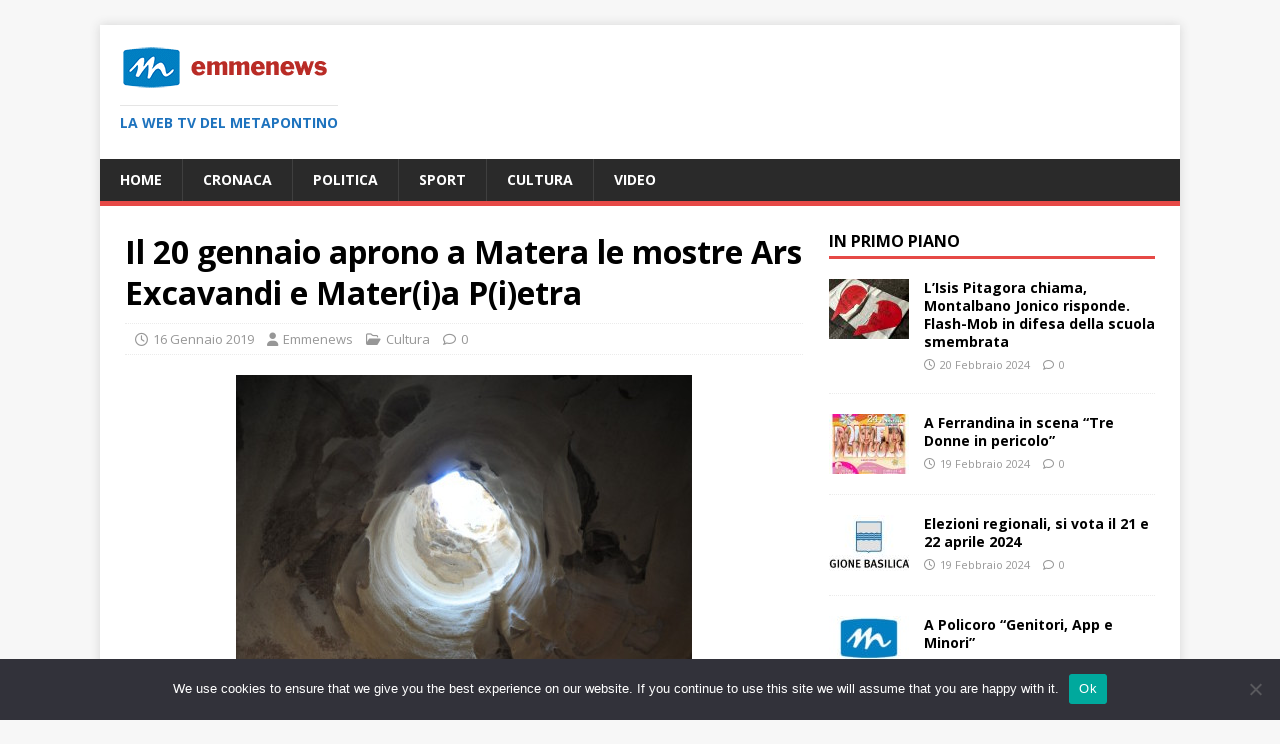

--- FILE ---
content_type: text/html; charset=UTF-8
request_url: https://www.emmenews.com/20-gennaio-aprono-matera-le-mostre-ars-excavandi-materia-pietra/
body_size: 15705
content:
<!DOCTYPE html>
<html class="no-js" lang="it-IT">
<head>
<meta charset="UTF-8">
<meta name="viewport" content="width=device-width, initial-scale=1.0">
<link rel="profile" href="http://gmpg.org/xfn/11" />
<meta name='robots' content='index, follow, max-image-preview:large, max-snippet:-1, max-video-preview:-1' />

	<!-- This site is optimized with the Yoast SEO plugin v21.8.1 - https://yoast.com/wordpress/plugins/seo/ -->
	<title>Il 20 gennaio aprono a Matera le mostre Ars Excavandi e Mater(i)a P(i)etra -</title>
	<meta name="description" content="La grande mostra internazionale Ars Excavandi, curata dall’architetto Pietro Laureano che ha redatto il dossier per inserire i Sassi e la Murgia materana" />
	<link rel="canonical" href="https://www.emmenews.com/20-gennaio-aprono-matera-le-mostre-ars-excavandi-materia-pietra/" />
	<meta property="og:locale" content="it_IT" />
	<meta property="og:type" content="article" />
	<meta property="og:title" content="Il 20 gennaio aprono a Matera le mostre Ars Excavandi e Mater(i)a P(i)etra -" />
	<meta property="og:description" content="La grande mostra internazionale Ars Excavandi, curata dall’architetto Pietro Laureano che ha redatto il dossier per inserire i Sassi e la Murgia materana" />
	<meta property="og:url" content="https://www.emmenews.com/20-gennaio-aprono-matera-le-mostre-ars-excavandi-materia-pietra/" />
	<meta property="article:publisher" content="https://www.facebook.com/RedazioneEmmenews" />
	<meta property="article:published_time" content="2019-01-16T14:23:21+00:00" />
	<meta property="og:image" content="https://www.emmenews.com/wp-content/uploads/2021/04/emmenews_quadrato.jpg" />
	<meta property="og:image:width" content="1024" />
	<meta property="og:image:height" content="1024" />
	<meta property="og:image:type" content="image/jpeg" />
	<meta name="author" content="Emmenews" />
	<meta name="twitter:card" content="summary_large_image" />
	<meta name="twitter:creator" content="@emmenews" />
	<meta name="twitter:site" content="@emmenews" />
	<meta name="twitter:label1" content="Scritto da" />
	<meta name="twitter:data1" content="Emmenews" />
	<meta name="twitter:label2" content="Tempo di lettura stimato" />
	<meta name="twitter:data2" content="4 minuti" />
	<script type="application/ld+json" class="yoast-schema-graph">{"@context":"https://schema.org","@graph":[{"@type":"Article","@id":"https://www.emmenews.com/20-gennaio-aprono-matera-le-mostre-ars-excavandi-materia-pietra/#article","isPartOf":{"@id":"https://www.emmenews.com/20-gennaio-aprono-matera-le-mostre-ars-excavandi-materia-pietra/"},"author":{"name":"Emmenews","@id":"https://www.emmenews.com/#/schema/person/418fbcab3aca83d1eeab7fd4a7a2bbd4"},"headline":"Il 20 gennaio aprono a Matera le mostre Ars Excavandi e Mater(i)a P(i)etra","datePublished":"2019-01-16T14:23:21+00:00","dateModified":"2019-01-16T14:23:21+00:00","mainEntityOfPage":{"@id":"https://www.emmenews.com/20-gennaio-aprono-matera-le-mostre-ars-excavandi-materia-pietra/"},"wordCount":905,"publisher":{"@id":"https://www.emmenews.com/#organization"},"image":{"@id":"https://www.emmenews.com/20-gennaio-aprono-matera-le-mostre-ars-excavandi-materia-pietra/#primaryimage"},"thumbnailUrl":"https://www.emmenews.com/wp-content/uploads/2021/04/emmenews_quadrato.jpg","keywords":["Capitale europea","Matera","Matera 2019","mostra"],"articleSection":["Cultura"],"inLanguage":"it-IT"},{"@type":"WebPage","@id":"https://www.emmenews.com/20-gennaio-aprono-matera-le-mostre-ars-excavandi-materia-pietra/","url":"https://www.emmenews.com/20-gennaio-aprono-matera-le-mostre-ars-excavandi-materia-pietra/","name":"Il 20 gennaio aprono a Matera le mostre Ars Excavandi e Mater(i)a P(i)etra -","isPartOf":{"@id":"https://www.emmenews.com/#website"},"primaryImageOfPage":{"@id":"https://www.emmenews.com/20-gennaio-aprono-matera-le-mostre-ars-excavandi-materia-pietra/#primaryimage"},"image":{"@id":"https://www.emmenews.com/20-gennaio-aprono-matera-le-mostre-ars-excavandi-materia-pietra/#primaryimage"},"thumbnailUrl":"https://www.emmenews.com/wp-content/uploads/2021/04/emmenews_quadrato.jpg","datePublished":"2019-01-16T14:23:21+00:00","dateModified":"2019-01-16T14:23:21+00:00","description":"La grande mostra internazionale Ars Excavandi, curata dall’architetto Pietro Laureano che ha redatto il dossier per inserire i Sassi e la Murgia materana","breadcrumb":{"@id":"https://www.emmenews.com/20-gennaio-aprono-matera-le-mostre-ars-excavandi-materia-pietra/#breadcrumb"},"inLanguage":"it-IT","potentialAction":[{"@type":"ReadAction","target":["https://www.emmenews.com/20-gennaio-aprono-matera-le-mostre-ars-excavandi-materia-pietra/"]}]},{"@type":"ImageObject","inLanguage":"it-IT","@id":"https://www.emmenews.com/20-gennaio-aprono-matera-le-mostre-ars-excavandi-materia-pietra/#primaryimage","url":"https://www.emmenews.com/wp-content/uploads/2021/04/emmenews_quadrato.jpg","contentUrl":"https://www.emmenews.com/wp-content/uploads/2021/04/emmenews_quadrato.jpg","width":1024,"height":1024},{"@type":"BreadcrumbList","@id":"https://www.emmenews.com/20-gennaio-aprono-matera-le-mostre-ars-excavandi-materia-pietra/#breadcrumb","itemListElement":[{"@type":"ListItem","position":1,"name":"Home","item":"https://www.emmenews.com/"},{"@type":"ListItem","position":2,"name":"Il 20 gennaio aprono a Matera le mostre Ars Excavandi e Mater(i)a P(i)etra"}]},{"@type":"WebSite","@id":"https://www.emmenews.com/#website","url":"https://www.emmenews.com/","name":"Emmenews","description":"La web tv del Metapontino","publisher":{"@id":"https://www.emmenews.com/#organization"},"potentialAction":[{"@type":"SearchAction","target":{"@type":"EntryPoint","urlTemplate":"https://www.emmenews.com/?s={search_term_string}"},"query-input":"required name=search_term_string"}],"inLanguage":"it-IT"},{"@type":"Organization","@id":"https://www.emmenews.com/#organization","name":"Emmenews","url":"https://www.emmenews.com/","logo":{"@type":"ImageObject","inLanguage":"it-IT","@id":"https://www.emmenews.com/#/schema/logo/image/","url":"https://www.emmenews.com/wp-content/uploads/2021/04/emmenews_lungo_210.png","contentUrl":"https://www.emmenews.com/wp-content/uploads/2021/04/emmenews_lungo_210.png","width":210,"height":45,"caption":"Emmenews"},"image":{"@id":"https://www.emmenews.com/#/schema/logo/image/"},"sameAs":["https://www.facebook.com/RedazioneEmmenews","https://twitter.com/emmenews","https://www.youtube.com/channel/UC8Dt8DV-tMEfE_3Kbo-_vyg"]},{"@type":"Person","@id":"https://www.emmenews.com/#/schema/person/418fbcab3aca83d1eeab7fd4a7a2bbd4","name":"Emmenews"}]}</script>
	<!-- / Yoast SEO plugin. -->


<link rel='dns-prefetch' href='//fonts.googleapis.com' />
<link rel='dns-prefetch' href='//www.googletagmanager.com' />
<link rel='dns-prefetch' href='//pagead2.googlesyndication.com' />
<link href='http://fonts.googleapis.com' rel='preconnect' />
<link href='//fonts.gstatic.com' crossorigin='' rel='preconnect' />
<link rel="alternate" type="application/rss+xml" title=" &raquo; Feed" href="https://www.emmenews.com/feed/" />
<link rel="alternate" type="application/rss+xml" title=" &raquo; Feed dei commenti" href="https://www.emmenews.com/comments/feed/" />
<script type="text/javascript">
window._wpemojiSettings = {"baseUrl":"https:\/\/s.w.org\/images\/core\/emoji\/14.0.0\/72x72\/","ext":".png","svgUrl":"https:\/\/s.w.org\/images\/core\/emoji\/14.0.0\/svg\/","svgExt":".svg","source":{"concatemoji":"https:\/\/www.emmenews.com\/wp-includes\/js\/wp-emoji-release.min.js?ver=6.2.8"}};
/*! This file is auto-generated */
!function(e,a,t){var n,r,o,i=a.createElement("canvas"),p=i.getContext&&i.getContext("2d");function s(e,t){p.clearRect(0,0,i.width,i.height),p.fillText(e,0,0);e=i.toDataURL();return p.clearRect(0,0,i.width,i.height),p.fillText(t,0,0),e===i.toDataURL()}function c(e){var t=a.createElement("script");t.src=e,t.defer=t.type="text/javascript",a.getElementsByTagName("head")[0].appendChild(t)}for(o=Array("flag","emoji"),t.supports={everything:!0,everythingExceptFlag:!0},r=0;r<o.length;r++)t.supports[o[r]]=function(e){if(p&&p.fillText)switch(p.textBaseline="top",p.font="600 32px Arial",e){case"flag":return s("\ud83c\udff3\ufe0f\u200d\u26a7\ufe0f","\ud83c\udff3\ufe0f\u200b\u26a7\ufe0f")?!1:!s("\ud83c\uddfa\ud83c\uddf3","\ud83c\uddfa\u200b\ud83c\uddf3")&&!s("\ud83c\udff4\udb40\udc67\udb40\udc62\udb40\udc65\udb40\udc6e\udb40\udc67\udb40\udc7f","\ud83c\udff4\u200b\udb40\udc67\u200b\udb40\udc62\u200b\udb40\udc65\u200b\udb40\udc6e\u200b\udb40\udc67\u200b\udb40\udc7f");case"emoji":return!s("\ud83e\udef1\ud83c\udffb\u200d\ud83e\udef2\ud83c\udfff","\ud83e\udef1\ud83c\udffb\u200b\ud83e\udef2\ud83c\udfff")}return!1}(o[r]),t.supports.everything=t.supports.everything&&t.supports[o[r]],"flag"!==o[r]&&(t.supports.everythingExceptFlag=t.supports.everythingExceptFlag&&t.supports[o[r]]);t.supports.everythingExceptFlag=t.supports.everythingExceptFlag&&!t.supports.flag,t.DOMReady=!1,t.readyCallback=function(){t.DOMReady=!0},t.supports.everything||(n=function(){t.readyCallback()},a.addEventListener?(a.addEventListener("DOMContentLoaded",n,!1),e.addEventListener("load",n,!1)):(e.attachEvent("onload",n),a.attachEvent("onreadystatechange",function(){"complete"===a.readyState&&t.readyCallback()})),(e=t.source||{}).concatemoji?c(e.concatemoji):e.wpemoji&&e.twemoji&&(c(e.twemoji),c(e.wpemoji)))}(window,document,window._wpemojiSettings);
</script>
<!-- www.emmenews.com is managing ads with Advanced Ads 2.0.16 – https://wpadvancedads.com/ --><script id="emmen-ready">
			window.advanced_ads_ready=function(e,a){a=a||"complete";var d=function(e){return"interactive"===a?"loading"!==e:"complete"===e};d(document.readyState)?e():document.addEventListener("readystatechange",(function(a){d(a.target.readyState)&&e()}),{once:"interactive"===a})},window.advanced_ads_ready_queue=window.advanced_ads_ready_queue||[];		</script>
		<style type="text/css">
img.wp-smiley,
img.emoji {
	display: inline !important;
	border: none !important;
	box-shadow: none !important;
	height: 1em !important;
	width: 1em !important;
	margin: 0 0.07em !important;
	vertical-align: -0.1em !important;
	background: none !important;
	padding: 0 !important;
}
</style>
	<link rel='stylesheet' id='wp-block-library-css' href='https://www.emmenews.com/wp-includes/css/dist/block-library/style.min.css?ver=6.2.8' type='text/css' media='all' />
<link rel='stylesheet' id='classic-theme-styles-css' href='https://www.emmenews.com/wp-includes/css/classic-themes.min.css?ver=6.2.8' type='text/css' media='all' />
<style id='global-styles-inline-css' type='text/css'>
body{--wp--preset--color--black: #000000;--wp--preset--color--cyan-bluish-gray: #abb8c3;--wp--preset--color--white: #ffffff;--wp--preset--color--pale-pink: #f78da7;--wp--preset--color--vivid-red: #cf2e2e;--wp--preset--color--luminous-vivid-orange: #ff6900;--wp--preset--color--luminous-vivid-amber: #fcb900;--wp--preset--color--light-green-cyan: #7bdcb5;--wp--preset--color--vivid-green-cyan: #00d084;--wp--preset--color--pale-cyan-blue: #8ed1fc;--wp--preset--color--vivid-cyan-blue: #0693e3;--wp--preset--color--vivid-purple: #9b51e0;--wp--preset--gradient--vivid-cyan-blue-to-vivid-purple: linear-gradient(135deg,rgba(6,147,227,1) 0%,rgb(155,81,224) 100%);--wp--preset--gradient--light-green-cyan-to-vivid-green-cyan: linear-gradient(135deg,rgb(122,220,180) 0%,rgb(0,208,130) 100%);--wp--preset--gradient--luminous-vivid-amber-to-luminous-vivid-orange: linear-gradient(135deg,rgba(252,185,0,1) 0%,rgba(255,105,0,1) 100%);--wp--preset--gradient--luminous-vivid-orange-to-vivid-red: linear-gradient(135deg,rgba(255,105,0,1) 0%,rgb(207,46,46) 100%);--wp--preset--gradient--very-light-gray-to-cyan-bluish-gray: linear-gradient(135deg,rgb(238,238,238) 0%,rgb(169,184,195) 100%);--wp--preset--gradient--cool-to-warm-spectrum: linear-gradient(135deg,rgb(74,234,220) 0%,rgb(151,120,209) 20%,rgb(207,42,186) 40%,rgb(238,44,130) 60%,rgb(251,105,98) 80%,rgb(254,248,76) 100%);--wp--preset--gradient--blush-light-purple: linear-gradient(135deg,rgb(255,206,236) 0%,rgb(152,150,240) 100%);--wp--preset--gradient--blush-bordeaux: linear-gradient(135deg,rgb(254,205,165) 0%,rgb(254,45,45) 50%,rgb(107,0,62) 100%);--wp--preset--gradient--luminous-dusk: linear-gradient(135deg,rgb(255,203,112) 0%,rgb(199,81,192) 50%,rgb(65,88,208) 100%);--wp--preset--gradient--pale-ocean: linear-gradient(135deg,rgb(255,245,203) 0%,rgb(182,227,212) 50%,rgb(51,167,181) 100%);--wp--preset--gradient--electric-grass: linear-gradient(135deg,rgb(202,248,128) 0%,rgb(113,206,126) 100%);--wp--preset--gradient--midnight: linear-gradient(135deg,rgb(2,3,129) 0%,rgb(40,116,252) 100%);--wp--preset--duotone--dark-grayscale: url('#wp-duotone-dark-grayscale');--wp--preset--duotone--grayscale: url('#wp-duotone-grayscale');--wp--preset--duotone--purple-yellow: url('#wp-duotone-purple-yellow');--wp--preset--duotone--blue-red: url('#wp-duotone-blue-red');--wp--preset--duotone--midnight: url('#wp-duotone-midnight');--wp--preset--duotone--magenta-yellow: url('#wp-duotone-magenta-yellow');--wp--preset--duotone--purple-green: url('#wp-duotone-purple-green');--wp--preset--duotone--blue-orange: url('#wp-duotone-blue-orange');--wp--preset--font-size--small: 13px;--wp--preset--font-size--medium: 20px;--wp--preset--font-size--large: 36px;--wp--preset--font-size--x-large: 42px;--wp--preset--spacing--20: 0.44rem;--wp--preset--spacing--30: 0.67rem;--wp--preset--spacing--40: 1rem;--wp--preset--spacing--50: 1.5rem;--wp--preset--spacing--60: 2.25rem;--wp--preset--spacing--70: 3.38rem;--wp--preset--spacing--80: 5.06rem;--wp--preset--shadow--natural: 6px 6px 9px rgba(0, 0, 0, 0.2);--wp--preset--shadow--deep: 12px 12px 50px rgba(0, 0, 0, 0.4);--wp--preset--shadow--sharp: 6px 6px 0px rgba(0, 0, 0, 0.2);--wp--preset--shadow--outlined: 6px 6px 0px -3px rgba(255, 255, 255, 1), 6px 6px rgba(0, 0, 0, 1);--wp--preset--shadow--crisp: 6px 6px 0px rgba(0, 0, 0, 1);}:where(.is-layout-flex){gap: 0.5em;}body .is-layout-flow > .alignleft{float: left;margin-inline-start: 0;margin-inline-end: 2em;}body .is-layout-flow > .alignright{float: right;margin-inline-start: 2em;margin-inline-end: 0;}body .is-layout-flow > .aligncenter{margin-left: auto !important;margin-right: auto !important;}body .is-layout-constrained > .alignleft{float: left;margin-inline-start: 0;margin-inline-end: 2em;}body .is-layout-constrained > .alignright{float: right;margin-inline-start: 2em;margin-inline-end: 0;}body .is-layout-constrained > .aligncenter{margin-left: auto !important;margin-right: auto !important;}body .is-layout-constrained > :where(:not(.alignleft):not(.alignright):not(.alignfull)){max-width: var(--wp--style--global--content-size);margin-left: auto !important;margin-right: auto !important;}body .is-layout-constrained > .alignwide{max-width: var(--wp--style--global--wide-size);}body .is-layout-flex{display: flex;}body .is-layout-flex{flex-wrap: wrap;align-items: center;}body .is-layout-flex > *{margin: 0;}:where(.wp-block-columns.is-layout-flex){gap: 2em;}.has-black-color{color: var(--wp--preset--color--black) !important;}.has-cyan-bluish-gray-color{color: var(--wp--preset--color--cyan-bluish-gray) !important;}.has-white-color{color: var(--wp--preset--color--white) !important;}.has-pale-pink-color{color: var(--wp--preset--color--pale-pink) !important;}.has-vivid-red-color{color: var(--wp--preset--color--vivid-red) !important;}.has-luminous-vivid-orange-color{color: var(--wp--preset--color--luminous-vivid-orange) !important;}.has-luminous-vivid-amber-color{color: var(--wp--preset--color--luminous-vivid-amber) !important;}.has-light-green-cyan-color{color: var(--wp--preset--color--light-green-cyan) !important;}.has-vivid-green-cyan-color{color: var(--wp--preset--color--vivid-green-cyan) !important;}.has-pale-cyan-blue-color{color: var(--wp--preset--color--pale-cyan-blue) !important;}.has-vivid-cyan-blue-color{color: var(--wp--preset--color--vivid-cyan-blue) !important;}.has-vivid-purple-color{color: var(--wp--preset--color--vivid-purple) !important;}.has-black-background-color{background-color: var(--wp--preset--color--black) !important;}.has-cyan-bluish-gray-background-color{background-color: var(--wp--preset--color--cyan-bluish-gray) !important;}.has-white-background-color{background-color: var(--wp--preset--color--white) !important;}.has-pale-pink-background-color{background-color: var(--wp--preset--color--pale-pink) !important;}.has-vivid-red-background-color{background-color: var(--wp--preset--color--vivid-red) !important;}.has-luminous-vivid-orange-background-color{background-color: var(--wp--preset--color--luminous-vivid-orange) !important;}.has-luminous-vivid-amber-background-color{background-color: var(--wp--preset--color--luminous-vivid-amber) !important;}.has-light-green-cyan-background-color{background-color: var(--wp--preset--color--light-green-cyan) !important;}.has-vivid-green-cyan-background-color{background-color: var(--wp--preset--color--vivid-green-cyan) !important;}.has-pale-cyan-blue-background-color{background-color: var(--wp--preset--color--pale-cyan-blue) !important;}.has-vivid-cyan-blue-background-color{background-color: var(--wp--preset--color--vivid-cyan-blue) !important;}.has-vivid-purple-background-color{background-color: var(--wp--preset--color--vivid-purple) !important;}.has-black-border-color{border-color: var(--wp--preset--color--black) !important;}.has-cyan-bluish-gray-border-color{border-color: var(--wp--preset--color--cyan-bluish-gray) !important;}.has-white-border-color{border-color: var(--wp--preset--color--white) !important;}.has-pale-pink-border-color{border-color: var(--wp--preset--color--pale-pink) !important;}.has-vivid-red-border-color{border-color: var(--wp--preset--color--vivid-red) !important;}.has-luminous-vivid-orange-border-color{border-color: var(--wp--preset--color--luminous-vivid-orange) !important;}.has-luminous-vivid-amber-border-color{border-color: var(--wp--preset--color--luminous-vivid-amber) !important;}.has-light-green-cyan-border-color{border-color: var(--wp--preset--color--light-green-cyan) !important;}.has-vivid-green-cyan-border-color{border-color: var(--wp--preset--color--vivid-green-cyan) !important;}.has-pale-cyan-blue-border-color{border-color: var(--wp--preset--color--pale-cyan-blue) !important;}.has-vivid-cyan-blue-border-color{border-color: var(--wp--preset--color--vivid-cyan-blue) !important;}.has-vivid-purple-border-color{border-color: var(--wp--preset--color--vivid-purple) !important;}.has-vivid-cyan-blue-to-vivid-purple-gradient-background{background: var(--wp--preset--gradient--vivid-cyan-blue-to-vivid-purple) !important;}.has-light-green-cyan-to-vivid-green-cyan-gradient-background{background: var(--wp--preset--gradient--light-green-cyan-to-vivid-green-cyan) !important;}.has-luminous-vivid-amber-to-luminous-vivid-orange-gradient-background{background: var(--wp--preset--gradient--luminous-vivid-amber-to-luminous-vivid-orange) !important;}.has-luminous-vivid-orange-to-vivid-red-gradient-background{background: var(--wp--preset--gradient--luminous-vivid-orange-to-vivid-red) !important;}.has-very-light-gray-to-cyan-bluish-gray-gradient-background{background: var(--wp--preset--gradient--very-light-gray-to-cyan-bluish-gray) !important;}.has-cool-to-warm-spectrum-gradient-background{background: var(--wp--preset--gradient--cool-to-warm-spectrum) !important;}.has-blush-light-purple-gradient-background{background: var(--wp--preset--gradient--blush-light-purple) !important;}.has-blush-bordeaux-gradient-background{background: var(--wp--preset--gradient--blush-bordeaux) !important;}.has-luminous-dusk-gradient-background{background: var(--wp--preset--gradient--luminous-dusk) !important;}.has-pale-ocean-gradient-background{background: var(--wp--preset--gradient--pale-ocean) !important;}.has-electric-grass-gradient-background{background: var(--wp--preset--gradient--electric-grass) !important;}.has-midnight-gradient-background{background: var(--wp--preset--gradient--midnight) !important;}.has-small-font-size{font-size: var(--wp--preset--font-size--small) !important;}.has-medium-font-size{font-size: var(--wp--preset--font-size--medium) !important;}.has-large-font-size{font-size: var(--wp--preset--font-size--large) !important;}.has-x-large-font-size{font-size: var(--wp--preset--font-size--x-large) !important;}
.wp-block-navigation a:where(:not(.wp-element-button)){color: inherit;}
:where(.wp-block-columns.is-layout-flex){gap: 2em;}
.wp-block-pullquote{font-size: 1.5em;line-height: 1.6;}
</style>
<link rel='stylesheet' id='wphb-1-css' href='https://www.emmenews.com/wp-content/uploads/hummingbird-assets/18332d9f2eba2a60f18b674ea8dc4252.css' type='text/css' media='all' />
<link rel='stylesheet' id='mh-google-fonts-css' href='https://fonts.googleapis.com/css?family=Open+Sans:400,400italic,700,600' type='text/css' media='all' />
<link rel='stylesheet' id='wphb-2-css' href='https://www.emmenews.com/wp-content/uploads/hummingbird-assets/8016edad97e62e8d69b05fe7f0d4d11d.css' type='text/css' media='all' />
<script type='text/javascript' id='wphb-3-js-before'>
var cnArgs = {"ajaxUrl":"https:\/\/www.emmenews.com\/wp-admin\/admin-ajax.php","nonce":"f54b17fa83","hideEffect":"fade","position":"bottom","onScroll":false,"onScrollOffset":100,"onClick":false,"cookieName":"cookie_notice_accepted","cookieTime":2592000,"cookieTimeRejected":2592000,"globalCookie":false,"redirection":false,"cache":false,"revokeCookies":false,"revokeCookiesOpt":"automatic"};
</script>
<script type='text/javascript' src='https://www.emmenews.com/wp-content/uploads/hummingbird-assets/00c047f72d816c200693ac080b39cbbc.js' id='wphb-3-js'></script>
<script type='text/javascript' id='wphb-4-js-extra'>
/* <![CDATA[ */
var mh_magazine = {"text":{"toggle_menu":"Attiva\/disattiva menu"}};
/* ]]> */
</script>
<script type='text/javascript' src='https://www.emmenews.com/wp-content/uploads/hummingbird-assets/e4077b23cb383bd9e98e8a4a1262318f.js' id='wphb-4-js'></script>
<link rel="https://api.w.org/" href="https://www.emmenews.com/wp-json/" /><link rel="alternate" type="application/json" href="https://www.emmenews.com/wp-json/wp/v2/posts/35918" /><link rel="EditURI" type="application/rsd+xml" title="RSD" href="https://www.emmenews.com/xmlrpc.php?rsd" />
<link rel="wlwmanifest" type="application/wlwmanifest+xml" href="https://www.emmenews.com/wp-includes/wlwmanifest.xml" />
<meta name="generator" content="WordPress 6.2.8" />
<link rel='shortlink' href='https://www.emmenews.com/?p=35918' />
<link rel="alternate" type="application/json+oembed" href="https://www.emmenews.com/wp-json/oembed/1.0/embed?url=https%3A%2F%2Fwww.emmenews.com%2F20-gennaio-aprono-matera-le-mostre-ars-excavandi-materia-pietra%2F" />
<meta name="generator" content="Site Kit by Google 1.170.0" />		<script>
			document.documentElement.className = document.documentElement.className.replace('no-js', 'js');
		</script>
				<style>
			.no-js img.lazyload {
				display: none;
			}

			figure.wp-block-image img.lazyloading {
				min-width: 150px;
			}

						.lazyload, .lazyloading {
				opacity: 0;
			}

			.lazyloaded {
				opacity: 1;
				transition: opacity 400ms;
				transition-delay: 0ms;
			}

					</style>
		<!--[if lt IE 9]>
<script src="https://www.emmenews.com/wp-content/themes/mh-magazine-lite/js/css3-mediaqueries.js"></script>
<![endif]-->

<!-- Meta tag Google AdSense aggiunti da Site Kit -->
<meta name="google-adsense-platform-account" content="ca-host-pub-2644536267352236">
<meta name="google-adsense-platform-domain" content="sitekit.withgoogle.com">
<!-- Fine dei meta tag Google AdSense aggiunti da Site Kit -->

<!-- Snippet Google AdSense aggiunto da Site Kit -->
<script async="async" src="https://pagead2.googlesyndication.com/pagead/js/adsbygoogle.js?client=ca-pub-9510404373744422&amp;host=ca-host-pub-2644536267352236" crossorigin="anonymous" type="text/javascript"></script>

<!-- Termina lo snippet Google AdSense aggiunto da Site Kit -->
<script  async src="https://pagead2.googlesyndication.com/pagead/js/adsbygoogle.js?client=ca-pub-9510404373744422" crossorigin="anonymous"></script>		<style type="text/css" id="wp-custom-css">
			
/* Hide Copyright */
.mh-copyright-wrap {
    display: none;
}
/* CSS Styling */
/* You can use Color Name, green, black.. or color code, #333333 */
.mh-copyright-wrap {
    background: #f9f9f9;
    border-top: 3px solid #333333;
    text-align: center;
}
/* Change text color, font style... */
p.mh-copyright {
    color: green;
    font-size: 20px;
    font-family: "Roboto", sans-serif;
    letter-spacing: 1px;
    font-weight: 900;
}
/* Link */
.mh-copyright a {
    color: violet;
}
/* Link when hover */
.mh-copyright a:hover {
    color: red;
    text-decoration: underline;
}

		</style>
		</head>
<body id="mh-mobile" class="post-template-default single single-post postid-35918 single-format-standard wp-custom-logo cookies-not-set mh-right-sb aa-prefix-emmen-" itemscope="itemscope" itemtype="https://schema.org/WebPage">
<svg xmlns="http://www.w3.org/2000/svg" viewBox="0 0 0 0" width="0" height="0" focusable="false" role="none" style="visibility: hidden; position: absolute; left: -9999px; overflow: hidden;" ><defs><filter id="wp-duotone-dark-grayscale"><feColorMatrix color-interpolation-filters="sRGB" type="matrix" values=" .299 .587 .114 0 0 .299 .587 .114 0 0 .299 .587 .114 0 0 .299 .587 .114 0 0 " /><feComponentTransfer color-interpolation-filters="sRGB" ><feFuncR type="table" tableValues="0 0.49803921568627" /><feFuncG type="table" tableValues="0 0.49803921568627" /><feFuncB type="table" tableValues="0 0.49803921568627" /><feFuncA type="table" tableValues="1 1" /></feComponentTransfer><feComposite in2="SourceGraphic" operator="in" /></filter></defs></svg><svg xmlns="http://www.w3.org/2000/svg" viewBox="0 0 0 0" width="0" height="0" focusable="false" role="none" style="visibility: hidden; position: absolute; left: -9999px; overflow: hidden;" ><defs><filter id="wp-duotone-grayscale"><feColorMatrix color-interpolation-filters="sRGB" type="matrix" values=" .299 .587 .114 0 0 .299 .587 .114 0 0 .299 .587 .114 0 0 .299 .587 .114 0 0 " /><feComponentTransfer color-interpolation-filters="sRGB" ><feFuncR type="table" tableValues="0 1" /><feFuncG type="table" tableValues="0 1" /><feFuncB type="table" tableValues="0 1" /><feFuncA type="table" tableValues="1 1" /></feComponentTransfer><feComposite in2="SourceGraphic" operator="in" /></filter></defs></svg><svg xmlns="http://www.w3.org/2000/svg" viewBox="0 0 0 0" width="0" height="0" focusable="false" role="none" style="visibility: hidden; position: absolute; left: -9999px; overflow: hidden;" ><defs><filter id="wp-duotone-purple-yellow"><feColorMatrix color-interpolation-filters="sRGB" type="matrix" values=" .299 .587 .114 0 0 .299 .587 .114 0 0 .299 .587 .114 0 0 .299 .587 .114 0 0 " /><feComponentTransfer color-interpolation-filters="sRGB" ><feFuncR type="table" tableValues="0.54901960784314 0.98823529411765" /><feFuncG type="table" tableValues="0 1" /><feFuncB type="table" tableValues="0.71764705882353 0.25490196078431" /><feFuncA type="table" tableValues="1 1" /></feComponentTransfer><feComposite in2="SourceGraphic" operator="in" /></filter></defs></svg><svg xmlns="http://www.w3.org/2000/svg" viewBox="0 0 0 0" width="0" height="0" focusable="false" role="none" style="visibility: hidden; position: absolute; left: -9999px; overflow: hidden;" ><defs><filter id="wp-duotone-blue-red"><feColorMatrix color-interpolation-filters="sRGB" type="matrix" values=" .299 .587 .114 0 0 .299 .587 .114 0 0 .299 .587 .114 0 0 .299 .587 .114 0 0 " /><feComponentTransfer color-interpolation-filters="sRGB" ><feFuncR type="table" tableValues="0 1" /><feFuncG type="table" tableValues="0 0.27843137254902" /><feFuncB type="table" tableValues="0.5921568627451 0.27843137254902" /><feFuncA type="table" tableValues="1 1" /></feComponentTransfer><feComposite in2="SourceGraphic" operator="in" /></filter></defs></svg><svg xmlns="http://www.w3.org/2000/svg" viewBox="0 0 0 0" width="0" height="0" focusable="false" role="none" style="visibility: hidden; position: absolute; left: -9999px; overflow: hidden;" ><defs><filter id="wp-duotone-midnight"><feColorMatrix color-interpolation-filters="sRGB" type="matrix" values=" .299 .587 .114 0 0 .299 .587 .114 0 0 .299 .587 .114 0 0 .299 .587 .114 0 0 " /><feComponentTransfer color-interpolation-filters="sRGB" ><feFuncR type="table" tableValues="0 0" /><feFuncG type="table" tableValues="0 0.64705882352941" /><feFuncB type="table" tableValues="0 1" /><feFuncA type="table" tableValues="1 1" /></feComponentTransfer><feComposite in2="SourceGraphic" operator="in" /></filter></defs></svg><svg xmlns="http://www.w3.org/2000/svg" viewBox="0 0 0 0" width="0" height="0" focusable="false" role="none" style="visibility: hidden; position: absolute; left: -9999px; overflow: hidden;" ><defs><filter id="wp-duotone-magenta-yellow"><feColorMatrix color-interpolation-filters="sRGB" type="matrix" values=" .299 .587 .114 0 0 .299 .587 .114 0 0 .299 .587 .114 0 0 .299 .587 .114 0 0 " /><feComponentTransfer color-interpolation-filters="sRGB" ><feFuncR type="table" tableValues="0.78039215686275 1" /><feFuncG type="table" tableValues="0 0.94901960784314" /><feFuncB type="table" tableValues="0.35294117647059 0.47058823529412" /><feFuncA type="table" tableValues="1 1" /></feComponentTransfer><feComposite in2="SourceGraphic" operator="in" /></filter></defs></svg><svg xmlns="http://www.w3.org/2000/svg" viewBox="0 0 0 0" width="0" height="0" focusable="false" role="none" style="visibility: hidden; position: absolute; left: -9999px; overflow: hidden;" ><defs><filter id="wp-duotone-purple-green"><feColorMatrix color-interpolation-filters="sRGB" type="matrix" values=" .299 .587 .114 0 0 .299 .587 .114 0 0 .299 .587 .114 0 0 .299 .587 .114 0 0 " /><feComponentTransfer color-interpolation-filters="sRGB" ><feFuncR type="table" tableValues="0.65098039215686 0.40392156862745" /><feFuncG type="table" tableValues="0 1" /><feFuncB type="table" tableValues="0.44705882352941 0.4" /><feFuncA type="table" tableValues="1 1" /></feComponentTransfer><feComposite in2="SourceGraphic" operator="in" /></filter></defs></svg><svg xmlns="http://www.w3.org/2000/svg" viewBox="0 0 0 0" width="0" height="0" focusable="false" role="none" style="visibility: hidden; position: absolute; left: -9999px; overflow: hidden;" ><defs><filter id="wp-duotone-blue-orange"><feColorMatrix color-interpolation-filters="sRGB" type="matrix" values=" .299 .587 .114 0 0 .299 .587 .114 0 0 .299 .587 .114 0 0 .299 .587 .114 0 0 " /><feComponentTransfer color-interpolation-filters="sRGB" ><feFuncR type="table" tableValues="0.098039215686275 1" /><feFuncG type="table" tableValues="0 0.66274509803922" /><feFuncB type="table" tableValues="0.84705882352941 0.41960784313725" /><feFuncA type="table" tableValues="1 1" /></feComponentTransfer><feComposite in2="SourceGraphic" operator="in" /></filter></defs></svg><div class="mh-container mh-container-outer">
<div class="mh-header-mobile-nav mh-clearfix"></div>
<header class="mh-header" itemscope="itemscope" itemtype="https://schema.org/WPHeader">
	<div class="mh-container mh-container-inner mh-row mh-clearfix">
		<div class="mh-custom-header mh-clearfix">
<div class="mh-site-identity">
<div class="mh-site-logo" role="banner" itemscope="itemscope" itemtype="https://schema.org/Brand">
<a href="https://www.emmenews.com/" class="custom-logo-link" rel="home"><img width="210" height="45" data-src="https://www.emmenews.com/wp-content/uploads/2021/04/emmenews_lungo_210.png" class="custom-logo lazyload" alt="" decoding="async" src="[data-uri]" style="--smush-placeholder-width: 210px; --smush-placeholder-aspect-ratio: 210/45;" /><noscript><img width="210" height="45" src="https://www.emmenews.com/wp-content/uploads/2021/04/emmenews_lungo_210.png" class="custom-logo" alt="" decoding="async" /></noscript></a><style type="text/css" id="mh-header-css">.mh-header-title, .mh-header-tagline { color: #1e73be; }</style>
<div class="mh-header-text">
<a class="mh-header-text-link" href="https://www.emmenews.com/" title="" rel="home">
<h3 class="mh-header-tagline">La web tv del Metapontino</h3>
</a>
</div>
</div>
</div>
</div>
	</div>
	<div class="mh-main-nav-wrap">
		<nav class="mh-navigation mh-main-nav mh-container mh-container-inner mh-clearfix" itemscope="itemscope" itemtype="https://schema.org/SiteNavigationElement">
			<div class="menu-menu-container"><ul id="menu-menu" class="menu"><li id="menu-item-4" class="menu-item menu-item-type-custom menu-item-object-custom menu-item-home menu-item-4"><a href="http://www.emmenews.com">Home</a></li>
<li id="menu-item-99" class="menu-item menu-item-type-taxonomy menu-item-object-category menu-item-99"><a href="https://www.emmenews.com/category/cronaca/">Cronaca</a></li>
<li id="menu-item-17" class="menu-item menu-item-type-taxonomy menu-item-object-category menu-item-17"><a href="https://www.emmenews.com/category/politica/">Politica</a></li>
<li id="menu-item-18" class="menu-item menu-item-type-taxonomy menu-item-object-category menu-item-18"><a href="https://www.emmenews.com/category/sport/">Sport</a></li>
<li id="menu-item-30" class="menu-item menu-item-type-taxonomy menu-item-object-category current-post-ancestor current-menu-parent current-post-parent menu-item-30"><a href="https://www.emmenews.com/category/cultura/">Cultura</a></li>
<li id="menu-item-21857" class="menu-item menu-item-type-custom menu-item-object-custom menu-item-21857"><a href="https://www.youtube.com/user/EMMENEWSTV">Video</a></li>
</ul></div>		</nav>
	</div>
</header><div class="mh-wrapper mh-clearfix">
	<div id="main-content" class="mh-content" role="main" itemprop="mainContentOfPage"><article id="post-35918" class="post-35918 post type-post status-publish format-standard hentry category-cultura tag-capitale-europea tag-matera tag-matera-2019 tag-mostra">
	<header class="entry-header mh-clearfix"><h1 class="entry-title">Il 20 gennaio aprono a Matera le mostre Ars Excavandi e Mater(i)a P(i)etra</h1><p class="mh-meta entry-meta">
<span class="entry-meta-date updated"><i class="far fa-clock"></i><a href="https://www.emmenews.com/2019/01/">16 Gennaio 2019</a></span>
<span class="entry-meta-author author vcard"><i class="fa fa-user"></i><a class="fn" href="https://www.emmenews.com/author/emmenews/">Emmenews</a></span>
<span class="entry-meta-categories"><i class="far fa-folder-open"></i><a href="https://www.emmenews.com/category/cultura/" rel="category tag">Cultura</a></span>
<span class="entry-meta-comments"><i class="far fa-comment"></i><a class="mh-comment-scroll" href="https://www.emmenews.com/20-gennaio-aprono-matera-le-mostre-ars-excavandi-materia-pietra/#mh-comments">0</a></span>
</p>
	</header>
		<div class="entry-content mh-clearfix"><p><img decoding="async" class="aligncenter size-medium wp-image-35919 lazyload" data-src="https://www.emmenews.com/wp-content/uploads/2019/01/Laureano-03-456x686.jpg" alt="Laureano 03" width="456" height="686" src="[data-uri]" style="--smush-placeholder-width: 456px; --smush-placeholder-aspect-ratio: 456/686;" /><noscript><img decoding="async" class="aligncenter size-medium wp-image-35919" src="https://www.emmenews.com/wp-content/uploads/2019/01/Laureano-03-456x686.jpg" alt="Laureano 03" width="456" height="686" /></noscript></p>
<p>La grande mostra internazionale Ars Excavandi, curata dall’architetto Pietro Laureano che ha redatto il dossier per inserire i Sassi e la Murgia materana nell’elenco del patrimonio mondiale dell’umanità Unesco, è stata realizzata da Ett per la Fondazione Matera &#8211; Basilicata 2019 con la collaborazione del Polo Museale della Basilicata.</p>
<p>La mostra indaga sull’arte e le pratiche di scavo che hanno dato luogo ad architetture, civiltà e paesaggi rupestri attraverso i secoli. Rilegge da una prospettiva contemporanea la cultura dell’arte ipogea dal primo uso di cavità naturali e incisioni sulla roccia alla realizzazione di grotte, abitazioni, monumenti, opere idriche, città e paesaggi basati sullo scavo. Il percorso, articolato tra il Museo Ridola e gli ipogei di Palazzo Lanfranchi, condurrà i visitatori in un itinerario che spazierà dal Paleolitico al presente e li porterà a interrogarsi sull’attualità del mondo delle caverne nella prefigurazione di futuri modelli di progresso umano.</p>
<p>La visita della mostra, che si sviluppa in cinque tappe caratterizzate dagli elementi Aria, Fuoco, Eros, Acqua, Terra marcati dai colori Giallo, Rosso, Ultravioletto, Blu, Verde e da una serie di suoni e profumi, si svolge in modo cronologico con rimandi in basso alla linea del tempo, e sulle pareti sono presenti continue analogie atemporali con l’arte, l’artigianato, le tradizioni, il folklore, la musica, i riti. Il paradigma concettuale è che tutte le età sono contemporanee e tutte le civiltà sono attuali.</p>
<p>Per l’occasione, riaprono al pubblico gli Ipogei di Palazzo Lanfranchi completando il percorso espositivo. I fruitori possono accedere al ventre della Terra e vivere di persona la magnificenza dell’architettura scavata, frutto di un duro e sapiente lavoro umano. All’interno del percorso è custodito una ricostruzione dell’altopiano murgico e dei Sassi di Matera cosi come descritti nel XVI secolo, realizzata dai due maggiori conoscitori della Matera sotterranea, Enzo Viti e Teresa Lupo; un gioco di luci e proiezioni permetterà di vedere ai raggi X la città di Matera, mostrando una parte degli oltre 20mila mq di strutture e architetture ipogee nascoste sotto la città di Matera.<br />
La mostra vuole stimolare la curiosità dei visitatori attraverso una serie di domande alle quali si avrà risposta durante il percorso espositivo. Perché fu fatto il primo scavo? Sono attuali l’arte e il pensiero delle caverne? Qual è la città più antica del mondo? Durante il percorso sarà organizzato un gioco interattivo Chi siamo? che pone quesiti simili ai visitatori che possono partecipare grazie a un braccialetto RIFD. Il gioco termina con la risposta che siamo quello che conosciamo e il visitatore riceverà un certificato di Nomade Digitale indicante il suo grado di Empatia Universale con la figura che lo identifica a uno dei personaggi della mostra e potrà quindi essere uno o una: Neanderthal Percettivo; Sapiens Innovatore; Sciamano Scopritore; Paleo Astronauta.</p>
<p>Una prima coniugazione di questo percorso è rappresentato  dalla mostra MATER(i)A P(i)ETRA a firma del fotografo, regista e scrittore Carlos Solito.</p>
<p>&nbsp;</p>
<p>Matera e Petra due città scolpite nella roccia, due città dalla straordinaria storia millenaria, due città uniche gemellate Unesco e, con le proprie peculiarità rupestri, a latitudini differenti, fiori all’occhiello di territori che le abbracciano disegnando una cornice di geografia, natura, paesaggi d’uomo che invitano a un viaggio, alla scoperta. Diecimila anni di storia racchiusi nella pietra. Questa è Matera, tra le città abitate più antiche al mondo, con radici che affondano negli albori della civiltà in un passe partout di rocce testimoni di un presente che è passato e un ineguagliabile “futuro primevo”. È come osservare una struttura vivente che, nutritasi dei popoli che l’hanno abitata o attraversata nella storia, è riuscita a mantenere un’identità solida e ben definita, caratterizzata dal suo attaccamento alle tradizioni, alla storia, alla cultura. In Giordania, a migliaia di chilometri di distanza, Petra è a suo modo lo specchio vivente della città lucana. Anch’essa scavata nella roccia, la capitale degli antichi Nabatei è un ventre materno che ha dato vita e ospitalità ad antiche civiltà.</p>
<p>Patrimoni dell’Umanità, i due siti sono il pretesto per “addentrarsi” in Basilicata e Giordania, i due rispettivi territori d&#8217;appartenenza, per scoprirne le bellezze e le peculiarità del must paesaggistico, artistico, storico e antropologico.</p>
<p>Su questo invito, dalla Lucania al Regno Hashemita, nasce il progetto fotografico MATER(i)A P(i)ETRA. Un reportage sulla reciproca essenza che esalta i silenzi, l’umanità e l’arcaico sacro di queste uniche sorelle di pietra. Un viaggio in 80 fotografie &#8211; suddivise in 40 coppie &#8211; dal forte potenziale visivo, narrativo, concettuale, analogico e simbolico dove i luoghi, le atmosfere e soprattutto il racconto umano, propongono un itinerario e un dialogo ideale dall’altipiano della Murgia alla sponda orientale del fiume Giordano.</p>
<p>ARS EXCAVANDI<br />
Dal 20 gennaio al 31 luglio</p>
<p>Museo Archeologico Nazionale Domenico Ridola</p>
<p>Via Domenico Ridola, 24</p>
<p>75100 Matera MT</p>
<p>&nbsp;</p>
<p>MATER(i)A P(i)ETRA è un progetto prodotto da Fondazione Matera-Basilicata 2019,  Jordan Tourism Board e Polo Museale Regionale della Basilicata, in partenariato con Jordan Minister of Tourism and Antiquities, Regione Basilicata e Petra Authority. Supportato tecnicamente da MTrading srl, SIGMA, Stampa Sud SpA, Kidz e Camera Service Group. Con il patrocinio del Comune di Matera e Ambasciata di Giordania in Italia.<br />
Dal 20 gennaio al 17 marzo 2019</p>
<p>Museo di Palazzo Lanfranchi</p>
<p>Piazzetta Pascoli, 1</p>
<p>75100 Matera</p>
<p>Per accedere alle mostre è necessario essere in possesso del passaporto Matera 2019.</p>
<p>Le mostre sono visitabili durante le ore di apertura dei musei.</p>
	</div><div class="entry-tags mh-clearfix"><i class="fa fa-tag"></i><ul><li><a href="https://www.emmenews.com/tag/capitale-europea/" rel="tag">Capitale europea</a></li><li><a href="https://www.emmenews.com/tag/matera/" rel="tag">Matera</a></li><li><a href="https://www.emmenews.com/tag/matera-2019/" rel="tag">Matera 2019</a></li><li><a href="https://www.emmenews.com/tag/mostra/" rel="tag">mostra</a></li></ul></div><div id="mh_custom_posts-7" class="mh-widget mh-posts-2 mh_custom_posts"><h4 class="mh-widget-title"><span class="mh-widget-title-inner"><a href="https://www.emmenews.com/category/cronaca/" class="mh-widget-title-link">Cronaca</a></span></h4>			<ul class="mh-custom-posts-widget mh-clearfix">					<li class="post-55344 mh-custom-posts-item mh-custom-posts-small mh-clearfix">
						<figure class="mh-custom-posts-thumb">
							<a href="https://www.emmenews.com/lisis-pitagora-chiama-montalbano-jonico-risponde-flash-mob-in-difesa-della-scuola-smembrata/" title="L’Isis Pitagora chiama, Montalbano Jonico risponde. Flash-Mob in difesa della scuola smembrata"><img width="80" height="60" data-src="https://www.emmenews.com/wp-content/uploads/2024/02/IMG-20240220-WA0009-80x60.jpg" class="attachment-mh-magazine-lite-small size-mh-magazine-lite-small wp-post-image lazyload" alt="" decoding="async" loading="lazy" data-srcset="https://www.emmenews.com/wp-content/uploads/2024/02/IMG-20240220-WA0009-80x60.jpg 80w, https://www.emmenews.com/wp-content/uploads/2024/02/IMG-20240220-WA0009-456x342.jpg 456w, https://www.emmenews.com/wp-content/uploads/2024/02/IMG-20240220-WA0009-768x576.jpg 768w, https://www.emmenews.com/wp-content/uploads/2024/02/IMG-20240220-WA0009-678x509.jpg 678w, https://www.emmenews.com/wp-content/uploads/2024/02/IMG-20240220-WA0009-326x245.jpg 326w, https://www.emmenews.com/wp-content/uploads/2024/02/IMG-20240220-WA0009.jpg 800w" data-sizes="(max-width: 80px) 100vw, 80px" src="[data-uri]" style="--smush-placeholder-width: 80px; --smush-placeholder-aspect-ratio: 80/60;" /><noscript><img width="80" height="60" data-src="https://www.emmenews.com/wp-content/uploads/2024/02/IMG-20240220-WA0009-80x60.jpg" class="attachment-mh-magazine-lite-small size-mh-magazine-lite-small wp-post-image lazyload" alt="" decoding="async" loading="lazy" data-srcset="https://www.emmenews.com/wp-content/uploads/2024/02/IMG-20240220-WA0009-80x60.jpg 80w, https://www.emmenews.com/wp-content/uploads/2024/02/IMG-20240220-WA0009-456x342.jpg 456w, https://www.emmenews.com/wp-content/uploads/2024/02/IMG-20240220-WA0009-768x576.jpg 768w, https://www.emmenews.com/wp-content/uploads/2024/02/IMG-20240220-WA0009-678x509.jpg 678w, https://www.emmenews.com/wp-content/uploads/2024/02/IMG-20240220-WA0009-326x245.jpg 326w, https://www.emmenews.com/wp-content/uploads/2024/02/IMG-20240220-WA0009.jpg 800w" data-sizes="(max-width: 80px) 100vw, 80px" src="[data-uri]" style="--smush-placeholder-width: 80px; --smush-placeholder-aspect-ratio: 80/60;" /><noscript><img width="80" height="60" src="https://www.emmenews.com/wp-content/uploads/2024/02/IMG-20240220-WA0009-80x60.jpg" class="attachment-mh-magazine-lite-small size-mh-magazine-lite-small wp-post-image" alt="" decoding="async" loading="lazy" srcset="https://www.emmenews.com/wp-content/uploads/2024/02/IMG-20240220-WA0009-80x60.jpg 80w, https://www.emmenews.com/wp-content/uploads/2024/02/IMG-20240220-WA0009-456x342.jpg 456w, https://www.emmenews.com/wp-content/uploads/2024/02/IMG-20240220-WA0009-768x576.jpg 768w, https://www.emmenews.com/wp-content/uploads/2024/02/IMG-20240220-WA0009-678x509.jpg 678w, https://www.emmenews.com/wp-content/uploads/2024/02/IMG-20240220-WA0009-326x245.jpg 326w, https://www.emmenews.com/wp-content/uploads/2024/02/IMG-20240220-WA0009.jpg 800w" sizes="(max-width: 80px) 100vw, 80px" /></noscript></noscript>							</a>
						</figure>
						<div class="mh-custom-posts-header">
							<p class="mh-custom-posts-small-title">
								<a href="https://www.emmenews.com/lisis-pitagora-chiama-montalbano-jonico-risponde-flash-mob-in-difesa-della-scuola-smembrata/" title="L’Isis Pitagora chiama, Montalbano Jonico risponde. Flash-Mob in difesa della scuola smembrata">
									L’Isis Pitagora chiama, Montalbano Jonico risponde. Flash-Mob in difesa della scuola smembrata								</a>
							</p>
							<div class="mh-meta mh-custom-posts-meta">
								<span class="mh-meta-date updated"><i class="far fa-clock"></i>20 Febbraio 2024</span>
<span class="mh-meta-author author vcard"><i class="fa fa-user"></i><a class="fn" href="https://www.emmenews.com/author/emmenews/">Emmenews</a></span>
<span class="mh-meta-comments"><i class="far fa-comment"></i><a class="mh-comment-count-link" href="https://www.emmenews.com/lisis-pitagora-chiama-montalbano-jonico-risponde-flash-mob-in-difesa-della-scuola-smembrata/#mh-comments">0</a></span>
							</div>
						</div>
					</li>					<li class="post-55318 mh-custom-posts-item mh-custom-posts-small mh-clearfix">
						<figure class="mh-custom-posts-thumb">
							<a href="https://www.emmenews.com/flash-mob-del-pitagora-di-montalbano-per-dire-no-al-dimensionamento-scolastico/" title="Flash mob del Pitagora di Montalbano per dire no al Dimensionamento scolastico"><img width="80" height="60" data-src="https://www.emmenews.com/wp-content/uploads/2024/02/WhatsApp-Image-2024-02-18-at-16.50.11-80x60.jpeg" class="attachment-mh-magazine-lite-small size-mh-magazine-lite-small wp-post-image lazyload" alt="" decoding="async" loading="lazy" data-srcset="https://www.emmenews.com/wp-content/uploads/2024/02/WhatsApp-Image-2024-02-18-at-16.50.11-80x60.jpeg 80w, https://www.emmenews.com/wp-content/uploads/2024/02/WhatsApp-Image-2024-02-18-at-16.50.11-678x509.jpeg 678w, https://www.emmenews.com/wp-content/uploads/2024/02/WhatsApp-Image-2024-02-18-at-16.50.11-326x245.jpeg 326w" data-sizes="(max-width: 80px) 100vw, 80px" src="[data-uri]" style="--smush-placeholder-width: 80px; --smush-placeholder-aspect-ratio: 80/60;" /><noscript><img width="80" height="60" src="https://www.emmenews.com/wp-content/uploads/2024/02/WhatsApp-Image-2024-02-18-at-16.50.11-80x60.jpeg" class="attachment-mh-magazine-lite-small size-mh-magazine-lite-small wp-post-image" alt="" decoding="async" loading="lazy" srcset="https://www.emmenews.com/wp-content/uploads/2024/02/WhatsApp-Image-2024-02-18-at-16.50.11-80x60.jpeg 80w, https://www.emmenews.com/wp-content/uploads/2024/02/WhatsApp-Image-2024-02-18-at-16.50.11-678x509.jpeg 678w, https://www.emmenews.com/wp-content/uploads/2024/02/WhatsApp-Image-2024-02-18-at-16.50.11-326x245.jpeg 326w" sizes="(max-width: 80px) 100vw, 80px" /></noscript>							</a>
						</figure>
						<div class="mh-custom-posts-header">
							<p class="mh-custom-posts-small-title">
								<a href="https://www.emmenews.com/flash-mob-del-pitagora-di-montalbano-per-dire-no-al-dimensionamento-scolastico/" title="Flash mob del Pitagora di Montalbano per dire no al Dimensionamento scolastico">
									Flash mob del Pitagora di Montalbano per dire no al Dimensionamento scolastico								</a>
							</p>
							<div class="mh-meta mh-custom-posts-meta">
								<span class="mh-meta-date updated"><i class="far fa-clock"></i>18 Febbraio 2024</span>
<span class="mh-meta-author author vcard"><i class="fa fa-user"></i><a class="fn" href="https://www.emmenews.com/author/emmenews/">Emmenews</a></span>
<span class="mh-meta-comments"><i class="far fa-comment"></i><a class="mh-comment-count-link" href="https://www.emmenews.com/flash-mob-del-pitagora-di-montalbano-per-dire-no-al-dimensionamento-scolastico/#mh-comments">0</a></span>
							</div>
						</div>
					</li>					<li class="post-55307 mh-custom-posts-item mh-custom-posts-small mh-clearfix">
						<figure class="mh-custom-posts-thumb">
							<a href="https://www.emmenews.com/a-policoro-genitori-app-e-minori/" title="A Policoro &#8220;Genitori, App e Minori&#8221;"><img width="80" height="60" data-src="https://www.emmenews.com/wp-content/uploads/2021/04/emmenews_quadrato-80x60.jpg" class="attachment-mh-magazine-lite-small size-mh-magazine-lite-small wp-post-image default-featured-img lazyload" alt="" decoding="async" loading="lazy" data-srcset="https://www.emmenews.com/wp-content/uploads/2021/04/emmenews_quadrato-80x60.jpg 80w, https://www.emmenews.com/wp-content/uploads/2021/04/emmenews_quadrato-678x509.jpg 678w, https://www.emmenews.com/wp-content/uploads/2021/04/emmenews_quadrato-326x245.jpg 326w" data-sizes="(max-width: 80px) 100vw, 80px" src="[data-uri]" style="--smush-placeholder-width: 80px; --smush-placeholder-aspect-ratio: 80/60;" /><noscript><img width="80" height="60" data-src="https://www.emmenews.com/wp-content/uploads/2021/04/emmenews_quadrato-80x60.jpg" class="attachment-mh-magazine-lite-small size-mh-magazine-lite-small wp-post-image default-featured-img lazyload" alt="" decoding="async" loading="lazy" data-srcset="https://www.emmenews.com/wp-content/uploads/2021/04/emmenews_quadrato-80x60.jpg 80w, https://www.emmenews.com/wp-content/uploads/2021/04/emmenews_quadrato-678x509.jpg 678w, https://www.emmenews.com/wp-content/uploads/2021/04/emmenews_quadrato-326x245.jpg 326w" data-sizes="(max-width: 80px) 100vw, 80px" src="[data-uri]" style="--smush-placeholder-width: 80px; --smush-placeholder-aspect-ratio: 80/60;" /><noscript><img width="80" height="60" data-src="https://www.emmenews.com/wp-content/uploads/2021/04/emmenews_quadrato-80x60.jpg" class="attachment-mh-magazine-lite-small size-mh-magazine-lite-small wp-post-image default-featured-img lazyload" alt="" decoding="async" loading="lazy" data-srcset="https://www.emmenews.com/wp-content/uploads/2021/04/emmenews_quadrato-80x60.jpg 80w, https://www.emmenews.com/wp-content/uploads/2021/04/emmenews_quadrato-678x509.jpg 678w, https://www.emmenews.com/wp-content/uploads/2021/04/emmenews_quadrato-326x245.jpg 326w" data-sizes="(max-width: 80px) 100vw, 80px" src="[data-uri]" style="--smush-placeholder-width: 80px; --smush-placeholder-aspect-ratio: 80/60;" /><noscript><img width="80" height="60" data-src="https://www.emmenews.com/wp-content/uploads/2021/04/emmenews_quadrato-80x60.jpg" class="attachment-mh-magazine-lite-small size-mh-magazine-lite-small wp-post-image default-featured-img lazyload" alt="" decoding="async" loading="lazy" data-srcset="https://www.emmenews.com/wp-content/uploads/2021/04/emmenews_quadrato-80x60.jpg 80w, https://www.emmenews.com/wp-content/uploads/2021/04/emmenews_quadrato-678x509.jpg 678w, https://www.emmenews.com/wp-content/uploads/2021/04/emmenews_quadrato-326x245.jpg 326w" data-sizes="(max-width: 80px) 100vw, 80px" src="[data-uri]" style="--smush-placeholder-width: 80px; --smush-placeholder-aspect-ratio: 80/60;" /><noscript><img width="80" height="60" src="https://www.emmenews.com/wp-content/uploads/2021/04/emmenews_quadrato-80x60.jpg" class="attachment-mh-magazine-lite-small size-mh-magazine-lite-small wp-post-image default-featured-img" alt="" decoding="async" loading="lazy" srcset="https://www.emmenews.com/wp-content/uploads/2021/04/emmenews_quadrato-80x60.jpg 80w, https://www.emmenews.com/wp-content/uploads/2021/04/emmenews_quadrato-678x509.jpg 678w, https://www.emmenews.com/wp-content/uploads/2021/04/emmenews_quadrato-326x245.jpg 326w" sizes="(max-width: 80px) 100vw, 80px" /></noscript></noscript></noscript></noscript>							</a>
						</figure>
						<div class="mh-custom-posts-header">
							<p class="mh-custom-posts-small-title">
								<a href="https://www.emmenews.com/a-policoro-genitori-app-e-minori/" title="A Policoro &#8220;Genitori, App e Minori&#8221;">
									A Policoro &#8220;Genitori, App e Minori&#8221;								</a>
							</p>
							<div class="mh-meta mh-custom-posts-meta">
								<span class="mh-meta-date updated"><i class="far fa-clock"></i>17 Febbraio 2024</span>
<span class="mh-meta-author author vcard"><i class="fa fa-user"></i><a class="fn" href="https://www.emmenews.com/author/emmenews/">Emmenews</a></span>
<span class="mh-meta-comments"><i class="far fa-comment"></i><a class="mh-comment-count-link" href="https://www.emmenews.com/a-policoro-genitori-app-e-minori/#mh-comments">0</a></span>
							</div>
						</div>
					</li>					<li class="post-55294 mh-custom-posts-item mh-custom-posts-small mh-clearfix">
						<figure class="mh-custom-posts-thumb">
							<a href="https://www.emmenews.com/bernalda-i-carabinieri-arrestano-un-uono-per-violenza-e-resistenza-a-pubblico-ufficiale/" title="Bernalda: I Carabinieri arrestano un uono per violenza e resistenza a pubblico ufficiale"><img width="80" height="60" data-src="https://www.emmenews.com/wp-content/uploads/2012/10/carabinieri-auto-set2012-150x150-80x60.jpg" class="attachment-mh-magazine-lite-small size-mh-magazine-lite-small wp-post-image lazyload" alt="" decoding="async" loading="lazy" src="[data-uri]" style="--smush-placeholder-width: 80px; --smush-placeholder-aspect-ratio: 80/60;" /><noscript><img width="80" height="60" src="https://www.emmenews.com/wp-content/uploads/2012/10/carabinieri-auto-set2012-150x150-80x60.jpg" class="attachment-mh-magazine-lite-small size-mh-magazine-lite-small wp-post-image" alt="" decoding="async" loading="lazy" /></noscript>							</a>
						</figure>
						<div class="mh-custom-posts-header">
							<p class="mh-custom-posts-small-title">
								<a href="https://www.emmenews.com/bernalda-i-carabinieri-arrestano-un-uono-per-violenza-e-resistenza-a-pubblico-ufficiale/" title="Bernalda: I Carabinieri arrestano un uono per violenza e resistenza a pubblico ufficiale">
									Bernalda: I Carabinieri arrestano un uono per violenza e resistenza a pubblico ufficiale								</a>
							</p>
							<div class="mh-meta mh-custom-posts-meta">
								<span class="mh-meta-date updated"><i class="far fa-clock"></i>26 Gennaio 2024</span>
<span class="mh-meta-author author vcard"><i class="fa fa-user"></i><a class="fn" href="https://www.emmenews.com/author/emmenews/">Emmenews</a></span>
<span class="mh-meta-comments"><i class="far fa-comment"></i><a class="mh-comment-count-link" href="https://www.emmenews.com/bernalda-i-carabinieri-arrestano-un-uono-per-violenza-e-resistenza-a-pubblico-ufficiale/#mh-comments">0</a></span>
							</div>
						</div>
					</li>					<li class="post-55289 mh-custom-posts-item mh-custom-posts-small mh-clearfix">
						<figure class="mh-custom-posts-thumb">
							<a href="https://www.emmenews.com/biblioteca-stigliani-il-presidente-della-provincia-di-matera-piero-marrese-ha-inviato-una-proposta-di-progetto-alla-regione-e-continua-a-lavorare-sul-fronte-istituzionale/" title="Biblioteca Stigliani: il presidente della Provincia di Matera, Piero Marrese, ha inviato una proposta di progetto alla Regione e continua a lavorare sul fronte istituzionale"><img width="80" height="60" data-src="https://www.emmenews.com/wp-content/uploads/2024/01/biblioteca_Mt_2-80x60.png" class="attachment-mh-magazine-lite-small size-mh-magazine-lite-small wp-post-image lazyload" alt="" decoding="async" loading="lazy" data-srcset="https://www.emmenews.com/wp-content/uploads/2024/01/biblioteca_Mt_2-80x60.png 80w, https://www.emmenews.com/wp-content/uploads/2024/01/biblioteca_Mt_2-326x245.png 326w" data-sizes="(max-width: 80px) 100vw, 80px" src="[data-uri]" style="--smush-placeholder-width: 80px; --smush-placeholder-aspect-ratio: 80/60;" /><noscript><img width="80" height="60" src="https://www.emmenews.com/wp-content/uploads/2024/01/biblioteca_Mt_2-80x60.png" class="attachment-mh-magazine-lite-small size-mh-magazine-lite-small wp-post-image" alt="" decoding="async" loading="lazy" srcset="https://www.emmenews.com/wp-content/uploads/2024/01/biblioteca_Mt_2-80x60.png 80w, https://www.emmenews.com/wp-content/uploads/2024/01/biblioteca_Mt_2-326x245.png 326w" sizes="(max-width: 80px) 100vw, 80px" /></noscript>							</a>
						</figure>
						<div class="mh-custom-posts-header">
							<p class="mh-custom-posts-small-title">
								<a href="https://www.emmenews.com/biblioteca-stigliani-il-presidente-della-provincia-di-matera-piero-marrese-ha-inviato-una-proposta-di-progetto-alla-regione-e-continua-a-lavorare-sul-fronte-istituzionale/" title="Biblioteca Stigliani: il presidente della Provincia di Matera, Piero Marrese, ha inviato una proposta di progetto alla Regione e continua a lavorare sul fronte istituzionale">
									Biblioteca Stigliani: il presidente della Provincia di Matera, Piero Marrese, ha inviato una proposta di progetto alla Regione e continua a lavorare sul fronte istituzionale								</a>
							</p>
							<div class="mh-meta mh-custom-posts-meta">
								<span class="mh-meta-date updated"><i class="far fa-clock"></i>26 Gennaio 2024</span>
<span class="mh-meta-author author vcard"><i class="fa fa-user"></i><a class="fn" href="https://www.emmenews.com/author/emmenews/">Emmenews</a></span>
<span class="mh-meta-comments"><i class="far fa-comment"></i><a class="mh-comment-count-link" href="https://www.emmenews.com/biblioteca-stigliani-il-presidente-della-provincia-di-matera-piero-marrese-ha-inviato-una-proposta-di-progetto-alla-regione-e-continua-a-lavorare-sul-fronte-istituzionale/#mh-comments">0</a></span>
							</div>
						</div>
					</li>        	</ul></div><div id="mh_magazine_lite_tabbed-3" class="mh-widget mh-posts-2 mh_magazine_lite_tabbed"><h4 class="mh-widget-title"><span class="mh-widget-title-inner">Ultime</span></h4>			<div class="mh-tabbed-widget">
				<div class="mh-tab-buttons mh-clearfix">
					<a class="mh-tab-button" title="Posts" href="#tab-mh_magazine_lite_tabbed-3-1">
						<span><i class="far fa-newspaper"></i></span>
					</a>
					<a class="mh-tab-button" title="Tags" href="#tab-mh_magazine_lite_tabbed-3-2">
						<span><i class="fa fa-tags"></i></span>
					</a>
					<a class="mh-tab-button" title="Comments" href="#tab-mh_magazine_lite_tabbed-3-3">
						<span><i class="far fa-comments"></i></span>
					</a>
				</div>
				<div id="tab-mh_magazine_lite_tabbed-3-1" class="mh-tab-content mh-tab-posts"><ul class="mh-tab-content-posts">
								<li class="post-55356 mh-tab-post-item">
									<a href="https://www.emmenews.com/a-policoro-a-scuola-di-felicita/" title="A Policoro A scuola di felicità">
										A Policoro A scuola di felicità									</a>
								</li>								<li class="post-55344 mh-tab-post-item">
									<a href="https://www.emmenews.com/lisis-pitagora-chiama-montalbano-jonico-risponde-flash-mob-in-difesa-della-scuola-smembrata/" title="L’Isis Pitagora chiama, Montalbano Jonico risponde. Flash-Mob in difesa della scuola smembrata">
										L’Isis Pitagora chiama, Montalbano Jonico risponde. Flash-Mob in difesa della scuola smembrata									</a>
								</li>								<li class="post-55335 mh-tab-post-item">
									<a href="https://www.emmenews.com/bernalda-si-dimette-lassessore-perrone-subentra-raffaella-grieco/" title="Bernalda: Si dimette l&#8217;Assessore Perrone, subentra Raffaella Grieco">
										Bernalda: Si dimette l&#8217;Assessore Perrone, subentra Raffaella Grieco									</a>
								</li>								<li class="post-55331 mh-tab-post-item">
									<a href="https://www.emmenews.com/a-ferrandina-in-scena-tre-donne-in-pericolo/" title="A Ferrandina in scena &#8220;Tre Donne in pericolo&#8221;">
										A Ferrandina in scena &#8220;Tre Donne in pericolo&#8221;									</a>
								</li>								<li class="post-55322 mh-tab-post-item">
									<a href="https://www.emmenews.com/elezioni-regionali-si-vota-il-21-e-22-aprile-2024/" title="Elezioni regionali, si vota il 21 e 22 aprile 2024">
										Elezioni regionali, si vota il 21 e 22 aprile 2024									</a>
								</li>								<li class="post-55318 mh-tab-post-item">
									<a href="https://www.emmenews.com/flash-mob-del-pitagora-di-montalbano-per-dire-no-al-dimensionamento-scolastico/" title="Flash mob del Pitagora di Montalbano per dire no al Dimensionamento scolastico">
										Flash mob del Pitagora di Montalbano per dire no al Dimensionamento scolastico									</a>
								</li>								<li class="post-55307 mh-tab-post-item">
									<a href="https://www.emmenews.com/a-policoro-genitori-app-e-minori/" title="A Policoro &#8220;Genitori, App e Minori&#8221;">
										A Policoro &#8220;Genitori, App e Minori&#8221;									</a>
								</li>								<li class="post-55294 mh-tab-post-item">
									<a href="https://www.emmenews.com/bernalda-i-carabinieri-arrestano-un-uono-per-violenza-e-resistenza-a-pubblico-ufficiale/" title="Bernalda: I Carabinieri arrestano un uono per violenza e resistenza a pubblico ufficiale">
										Bernalda: I Carabinieri arrestano un uono per violenza e resistenza a pubblico ufficiale									</a>
								</li>								<li class="post-55289 mh-tab-post-item">
									<a href="https://www.emmenews.com/biblioteca-stigliani-il-presidente-della-provincia-di-matera-piero-marrese-ha-inviato-una-proposta-di-progetto-alla-regione-e-continua-a-lavorare-sul-fronte-istituzionale/" title="Biblioteca Stigliani: il presidente della Provincia di Matera, Piero Marrese, ha inviato una proposta di progetto alla Regione e continua a lavorare sul fronte istituzionale">
										Biblioteca Stigliani: il presidente della Provincia di Matera, Piero Marrese, ha inviato una proposta di progetto alla Regione e continua a lavorare sul fronte istituzionale									</a>
								</li>								<li class="post-55284 mh-tab-post-item">
									<a href="https://www.emmenews.com/tavolo-permanente-della-valbasento-a-ferrandina-la-firma-del-documento-programmatico-per-il-rilancio-e-lo-sviluppo-della-basilicata/" title="Tavolo permanente della Valbasento, a Ferrandina la firma del documento programmatico per il rilancio e lo sviluppo della Basilicata">
										Tavolo permanente della Valbasento, a Ferrandina la firma del documento programmatico per il rilancio e lo sviluppo della Basilicata									</a>
								</li></ul>
				</div>
				<div id="tab-mh_magazine_lite_tabbed-3-2" class="mh-tab-content mh-tab-cloud">
                	<div class="tagcloud mh-tab-content-cloud">
	                	<a href="https://www.emmenews.com/tag/agricoltura/" class="tag-cloud-link tag-link-7455 tag-link-position-1" style="font-size: 12px;">Agricoltura</a>
<a href="https://www.emmenews.com/tag/ambiente/" class="tag-cloud-link tag-link-116 tag-link-position-2" style="font-size: 12px;">Ambiente</a>
<a href="https://www.emmenews.com/tag/avis-borussia-policoro/" class="tag-cloud-link tag-link-57 tag-link-position-3" style="font-size: 12px;">Avis Borussia Policoro</a>
<a href="https://www.emmenews.com/tag/basilicata/" class="tag-cloud-link tag-link-78 tag-link-position-4" style="font-size: 12px;">Basilicata</a>
<a href="https://www.emmenews.com/tag/bernalda/" class="tag-cloud-link tag-link-9 tag-link-position-5" style="font-size: 12px;">bernalda</a>
<a href="https://www.emmenews.com/tag/calcio-a-5/" class="tag-cloud-link tag-link-31 tag-link-position-6" style="font-size: 12px;">calcio a 5</a>
<a href="https://www.emmenews.com/tag/campionato/" class="tag-cloud-link tag-link-1447 tag-link-position-7" style="font-size: 12px;">Campionato</a>
<a href="https://www.emmenews.com/tag/carabinieri/" class="tag-cloud-link tag-link-86 tag-link-position-8" style="font-size: 12px;">carabinieri</a>
<a href="https://www.emmenews.com/tag/coronavirus/" class="tag-cloud-link tag-link-10620 tag-link-position-9" style="font-size: 12px;">Coronavirus</a>
<a href="https://www.emmenews.com/tag/emmenews/" class="tag-cloud-link tag-link-30 tag-link-position-10" style="font-size: 12px;">Emmenews</a>
<a href="https://www.emmenews.com/tag/marconia/" class="tag-cloud-link tag-link-87 tag-link-position-11" style="font-size: 12px;">marconia</a>
<a href="https://www.emmenews.com/tag/matera/" class="tag-cloud-link tag-link-201 tag-link-position-12" style="font-size: 12px;">Matera</a>
<a href="https://www.emmenews.com/tag/metapontino/" class="tag-cloud-link tag-link-18 tag-link-position-13" style="font-size: 12px;">metapontino</a>
<a href="https://www.emmenews.com/tag/montalbano-jonico/" class="tag-cloud-link tag-link-52 tag-link-position-14" style="font-size: 12px;">Montalbano Jonico</a>
<a href="https://www.emmenews.com/tag/nova-siri/" class="tag-cloud-link tag-link-82 tag-link-position-15" style="font-size: 12px;">Nova Siri</a>
<a href="https://www.emmenews.com/tag/pisticci/" class="tag-cloud-link tag-link-6 tag-link-position-16" style="font-size: 12px;">pisticci</a>
<a href="https://www.emmenews.com/tag/policoro/" class="tag-cloud-link tag-link-7 tag-link-position-17" style="font-size: 12px;">policoro</a>
<a href="https://www.emmenews.com/tag/polizia/" class="tag-cloud-link tag-link-254 tag-link-position-18" style="font-size: 12px;">Polizia</a>
<a href="https://www.emmenews.com/tag/regione-basilicata/" class="tag-cloud-link tag-link-366 tag-link-position-19" style="font-size: 12px;">regione basilicata</a>
<a href="https://www.emmenews.com/tag/rotondella/" class="tag-cloud-link tag-link-106 tag-link-position-20" style="font-size: 12px;">Rotondella</a>
<a href="https://www.emmenews.com/tag/salute/" class="tag-cloud-link tag-link-1509 tag-link-position-21" style="font-size: 12px;">salute</a>
<a href="https://www.emmenews.com/tag/sanita/" class="tag-cloud-link tag-link-1790 tag-link-position-22" style="font-size: 12px;">Sanità</a>
<a href="https://www.emmenews.com/tag/scanzano-jonico/" class="tag-cloud-link tag-link-61 tag-link-position-23" style="font-size: 12px;">Scanzano Jonico</a>
<a href="https://www.emmenews.com/tag/serie-a2/" class="tag-cloud-link tag-link-1709 tag-link-position-24" style="font-size: 12px;">serie A/2</a>
<a href="https://www.emmenews.com/tag/tursi/" class="tag-cloud-link tag-link-123 tag-link-position-25" style="font-size: 12px;">Tursi</a>					</div>
				</div>
				<div id="tab-mh_magazine_lite_tabbed-3-3" class="mh-tab-content mh-tab-comments"><ul class="mh-tab-content-comments">								<li class="mh-tab-comment-item">
									<span class="mh-tab-comment-avatar">
																			</span>
									<span class="mh-tab-comment-author">
										Ilaria ripoli: 									</span>
									<a title="Ilaria ripoli" href="https://www.emmenews.com/amministrative-raffaello-ripoli-sindaco-scanzano-jonico/#comment-726962">
										<span class="mh-tab-comment-excerpt">
											Grazie a lui le cose cambierAnno e diventerà un paese più diffuso: Cominceremo a sfruttare le risorse del nostro mare&hellip;										</span>
									</a>
								</li>								<li class="mh-tab-comment-item">
									<span class="mh-tab-comment-avatar">
																			</span>
									<span class="mh-tab-comment-author">
										Comitato Difesa Ospedale di Tinchi: 									</span>
									<a title="Comitato Difesa Ospedale di Tinchi" href="https://www.emmenews.com/trentasette-nuovi-infermieri-lazienda-sanitaria-matera/#comment-653004">
										<span class="mh-tab-comment-excerpt">
											Mentre a breve il laboratorio analisi di Tinchi chiuderà definitivamente per il collocamento in pensione di altre due unità che&hellip;										</span>
									</a>
								</li>								<li class="mh-tab-comment-item">
									<span class="mh-tab-comment-avatar">
																			</span>
									<span class="mh-tab-comment-author">
										Giuseppe Cisterna: 									</span>
									<a title="Giuseppe Cisterna" href="https://www.emmenews.com/a-breve-il-bando-di-gara-per-il-consolidamento-antisismico-dellospedale-di-tinchi/#comment-527609">
										<span class="mh-tab-comment-excerpt">
											Teniamo a ricordare ai cittadini che tra gli accordi c'è l'impegno da entrambe le parti, con il Presidente Marcello Pittella&hellip;										</span>
									</a>
								</li></ul>				</div>
			</div></div></article><nav class="mh-post-nav mh-row mh-clearfix" itemscope="itemscope" itemtype="https://schema.org/SiteNavigationElement">
<div class="mh-col-1-2 mh-post-nav-item mh-post-nav-prev">
<a href="https://www.emmenews.com/vasta-operazione-caporalato-nel-litorale-jonico-lucano/" rel="prev"><img width="80" height="60" data-src="https://www.emmenews.com/wp-content/uploads/2021/04/emmenews_quadrato-80x60.jpg" class="attachment-mh-magazine-lite-small size-mh-magazine-lite-small wp-post-image default-featured-img lazyload" alt="" decoding="async" loading="lazy" data-srcset="https://www.emmenews.com/wp-content/uploads/2021/04/emmenews_quadrato-80x60.jpg 80w, https://www.emmenews.com/wp-content/uploads/2021/04/emmenews_quadrato-678x509.jpg 678w, https://www.emmenews.com/wp-content/uploads/2021/04/emmenews_quadrato-326x245.jpg 326w" data-sizes="(max-width: 80px) 100vw, 80px" src="[data-uri]" style="--smush-placeholder-width: 80px; --smush-placeholder-aspect-ratio: 80/60;" /><noscript><img width="80" height="60" data-src="https://www.emmenews.com/wp-content/uploads/2021/04/emmenews_quadrato-80x60.jpg" class="attachment-mh-magazine-lite-small size-mh-magazine-lite-small wp-post-image default-featured-img lazyload" alt="" decoding="async" loading="lazy" data-srcset="https://www.emmenews.com/wp-content/uploads/2021/04/emmenews_quadrato-80x60.jpg 80w, https://www.emmenews.com/wp-content/uploads/2021/04/emmenews_quadrato-678x509.jpg 678w, https://www.emmenews.com/wp-content/uploads/2021/04/emmenews_quadrato-326x245.jpg 326w" data-sizes="(max-width: 80px) 100vw, 80px" src="[data-uri]" style="--smush-placeholder-width: 80px; --smush-placeholder-aspect-ratio: 80/60;" /><noscript><img width="80" height="60" data-src="https://www.emmenews.com/wp-content/uploads/2021/04/emmenews_quadrato-80x60.jpg" class="attachment-mh-magazine-lite-small size-mh-magazine-lite-small wp-post-image default-featured-img lazyload" alt="" decoding="async" loading="lazy" data-srcset="https://www.emmenews.com/wp-content/uploads/2021/04/emmenews_quadrato-80x60.jpg 80w, https://www.emmenews.com/wp-content/uploads/2021/04/emmenews_quadrato-678x509.jpg 678w, https://www.emmenews.com/wp-content/uploads/2021/04/emmenews_quadrato-326x245.jpg 326w" data-sizes="(max-width: 80px) 100vw, 80px" src="[data-uri]" style="--smush-placeholder-width: 80px; --smush-placeholder-aspect-ratio: 80/60;" /><noscript><img width="80" height="60" data-src="https://www.emmenews.com/wp-content/uploads/2021/04/emmenews_quadrato-80x60.jpg" class="attachment-mh-magazine-lite-small size-mh-magazine-lite-small wp-post-image default-featured-img lazyload" alt="" decoding="async" loading="lazy" data-srcset="https://www.emmenews.com/wp-content/uploads/2021/04/emmenews_quadrato-80x60.jpg 80w, https://www.emmenews.com/wp-content/uploads/2021/04/emmenews_quadrato-678x509.jpg 678w, https://www.emmenews.com/wp-content/uploads/2021/04/emmenews_quadrato-326x245.jpg 326w" data-sizes="(max-width: 80px) 100vw, 80px" src="[data-uri]" style="--smush-placeholder-width: 80px; --smush-placeholder-aspect-ratio: 80/60;" /><noscript><img width="80" height="60" src="https://www.emmenews.com/wp-content/uploads/2021/04/emmenews_quadrato-80x60.jpg" class="attachment-mh-magazine-lite-small size-mh-magazine-lite-small wp-post-image default-featured-img" alt="" decoding="async" loading="lazy" srcset="https://www.emmenews.com/wp-content/uploads/2021/04/emmenews_quadrato-80x60.jpg 80w, https://www.emmenews.com/wp-content/uploads/2021/04/emmenews_quadrato-678x509.jpg 678w, https://www.emmenews.com/wp-content/uploads/2021/04/emmenews_quadrato-326x245.jpg 326w" sizes="(max-width: 80px) 100vw, 80px" /></noscript></noscript></noscript></noscript><span>Precedente</span><p>Vasta operazione contro il caporalato nel Metapontino</p></a></div>
<div class="mh-col-1-2 mh-post-nav-item mh-post-nav-next">
<a href="https://www.emmenews.com/operazione-anticaporalato-video-dei-carabinieri/" rel="next"><img width="80" height="60" data-src="https://www.emmenews.com/wp-content/uploads/2021/04/emmenews_quadrato-80x60.jpg" class="attachment-mh-magazine-lite-small size-mh-magazine-lite-small wp-post-image default-featured-img lazyload" alt="" decoding="async" loading="lazy" data-srcset="https://www.emmenews.com/wp-content/uploads/2021/04/emmenews_quadrato-80x60.jpg 80w, https://www.emmenews.com/wp-content/uploads/2021/04/emmenews_quadrato-678x509.jpg 678w, https://www.emmenews.com/wp-content/uploads/2021/04/emmenews_quadrato-326x245.jpg 326w" data-sizes="(max-width: 80px) 100vw, 80px" src="[data-uri]" style="--smush-placeholder-width: 80px; --smush-placeholder-aspect-ratio: 80/60;" /><noscript><img width="80" height="60" data-src="https://www.emmenews.com/wp-content/uploads/2021/04/emmenews_quadrato-80x60.jpg" class="attachment-mh-magazine-lite-small size-mh-magazine-lite-small wp-post-image default-featured-img lazyload" alt="" decoding="async" loading="lazy" data-srcset="https://www.emmenews.com/wp-content/uploads/2021/04/emmenews_quadrato-80x60.jpg 80w, https://www.emmenews.com/wp-content/uploads/2021/04/emmenews_quadrato-678x509.jpg 678w, https://www.emmenews.com/wp-content/uploads/2021/04/emmenews_quadrato-326x245.jpg 326w" data-sizes="(max-width: 80px) 100vw, 80px" src="[data-uri]" style="--smush-placeholder-width: 80px; --smush-placeholder-aspect-ratio: 80/60;" /><noscript><img width="80" height="60" data-src="https://www.emmenews.com/wp-content/uploads/2021/04/emmenews_quadrato-80x60.jpg" class="attachment-mh-magazine-lite-small size-mh-magazine-lite-small wp-post-image default-featured-img lazyload" alt="" decoding="async" loading="lazy" data-srcset="https://www.emmenews.com/wp-content/uploads/2021/04/emmenews_quadrato-80x60.jpg 80w, https://www.emmenews.com/wp-content/uploads/2021/04/emmenews_quadrato-678x509.jpg 678w, https://www.emmenews.com/wp-content/uploads/2021/04/emmenews_quadrato-326x245.jpg 326w" data-sizes="(max-width: 80px) 100vw, 80px" src="[data-uri]" style="--smush-placeholder-width: 80px; --smush-placeholder-aspect-ratio: 80/60;" /><noscript><img width="80" height="60" data-src="https://www.emmenews.com/wp-content/uploads/2021/04/emmenews_quadrato-80x60.jpg" class="attachment-mh-magazine-lite-small size-mh-magazine-lite-small wp-post-image default-featured-img lazyload" alt="" decoding="async" loading="lazy" data-srcset="https://www.emmenews.com/wp-content/uploads/2021/04/emmenews_quadrato-80x60.jpg 80w, https://www.emmenews.com/wp-content/uploads/2021/04/emmenews_quadrato-678x509.jpg 678w, https://www.emmenews.com/wp-content/uploads/2021/04/emmenews_quadrato-326x245.jpg 326w" data-sizes="(max-width: 80px) 100vw, 80px" src="[data-uri]" style="--smush-placeholder-width: 80px; --smush-placeholder-aspect-ratio: 80/60;" /><noscript><img width="80" height="60" src="https://www.emmenews.com/wp-content/uploads/2021/04/emmenews_quadrato-80x60.jpg" class="attachment-mh-magazine-lite-small size-mh-magazine-lite-small wp-post-image default-featured-img" alt="" decoding="async" loading="lazy" srcset="https://www.emmenews.com/wp-content/uploads/2021/04/emmenews_quadrato-80x60.jpg 80w, https://www.emmenews.com/wp-content/uploads/2021/04/emmenews_quadrato-678x509.jpg 678w, https://www.emmenews.com/wp-content/uploads/2021/04/emmenews_quadrato-326x245.jpg 326w" sizes="(max-width: 80px) 100vw, 80px" /></noscript></noscript></noscript></noscript><span>Successivo</span><p>Operazione anticaporalato: il video dei Carabinieri</p></a></div>
</nav>
	</div>
	<aside class="mh-widget-col-1 mh-sidebar" itemscope="itemscope" itemtype="https://schema.org/WPSideBar"><div id="mh_custom_posts-2" class="mh-widget mh_custom_posts"><h4 class="mh-widget-title"><span class="mh-widget-title-inner"><a href="https://www.emmenews.com/category/in-primo-piano/" class="mh-widget-title-link">In primo piano</a></span></h4>			<ul class="mh-custom-posts-widget mh-clearfix">					<li class="post-55344 mh-custom-posts-item mh-custom-posts-small mh-clearfix">
						<figure class="mh-custom-posts-thumb">
							<a href="https://www.emmenews.com/lisis-pitagora-chiama-montalbano-jonico-risponde-flash-mob-in-difesa-della-scuola-smembrata/" title="L’Isis Pitagora chiama, Montalbano Jonico risponde. Flash-Mob in difesa della scuola smembrata"><img width="80" height="60" data-src="https://www.emmenews.com/wp-content/uploads/2024/02/IMG-20240220-WA0009-80x60.jpg" class="attachment-mh-magazine-lite-small size-mh-magazine-lite-small wp-post-image lazyload" alt="" decoding="async" loading="lazy" data-srcset="https://www.emmenews.com/wp-content/uploads/2024/02/IMG-20240220-WA0009-80x60.jpg 80w, https://www.emmenews.com/wp-content/uploads/2024/02/IMG-20240220-WA0009-456x342.jpg 456w, https://www.emmenews.com/wp-content/uploads/2024/02/IMG-20240220-WA0009-768x576.jpg 768w, https://www.emmenews.com/wp-content/uploads/2024/02/IMG-20240220-WA0009-678x509.jpg 678w, https://www.emmenews.com/wp-content/uploads/2024/02/IMG-20240220-WA0009-326x245.jpg 326w, https://www.emmenews.com/wp-content/uploads/2024/02/IMG-20240220-WA0009.jpg 800w" data-sizes="(max-width: 80px) 100vw, 80px" src="[data-uri]" style="--smush-placeholder-width: 80px; --smush-placeholder-aspect-ratio: 80/60;" /><noscript><img width="80" height="60" data-src="https://www.emmenews.com/wp-content/uploads/2024/02/IMG-20240220-WA0009-80x60.jpg" class="attachment-mh-magazine-lite-small size-mh-magazine-lite-small wp-post-image lazyload" alt="" decoding="async" loading="lazy" data-srcset="https://www.emmenews.com/wp-content/uploads/2024/02/IMG-20240220-WA0009-80x60.jpg 80w, https://www.emmenews.com/wp-content/uploads/2024/02/IMG-20240220-WA0009-456x342.jpg 456w, https://www.emmenews.com/wp-content/uploads/2024/02/IMG-20240220-WA0009-768x576.jpg 768w, https://www.emmenews.com/wp-content/uploads/2024/02/IMG-20240220-WA0009-678x509.jpg 678w, https://www.emmenews.com/wp-content/uploads/2024/02/IMG-20240220-WA0009-326x245.jpg 326w, https://www.emmenews.com/wp-content/uploads/2024/02/IMG-20240220-WA0009.jpg 800w" data-sizes="(max-width: 80px) 100vw, 80px" src="[data-uri]" style="--smush-placeholder-width: 80px; --smush-placeholder-aspect-ratio: 80/60;" /><noscript><img width="80" height="60" src="https://www.emmenews.com/wp-content/uploads/2024/02/IMG-20240220-WA0009-80x60.jpg" class="attachment-mh-magazine-lite-small size-mh-magazine-lite-small wp-post-image" alt="" decoding="async" loading="lazy" srcset="https://www.emmenews.com/wp-content/uploads/2024/02/IMG-20240220-WA0009-80x60.jpg 80w, https://www.emmenews.com/wp-content/uploads/2024/02/IMG-20240220-WA0009-456x342.jpg 456w, https://www.emmenews.com/wp-content/uploads/2024/02/IMG-20240220-WA0009-768x576.jpg 768w, https://www.emmenews.com/wp-content/uploads/2024/02/IMG-20240220-WA0009-678x509.jpg 678w, https://www.emmenews.com/wp-content/uploads/2024/02/IMG-20240220-WA0009-326x245.jpg 326w, https://www.emmenews.com/wp-content/uploads/2024/02/IMG-20240220-WA0009.jpg 800w" sizes="(max-width: 80px) 100vw, 80px" /></noscript></noscript>							</a>
						</figure>
						<div class="mh-custom-posts-header">
							<p class="mh-custom-posts-small-title">
								<a href="https://www.emmenews.com/lisis-pitagora-chiama-montalbano-jonico-risponde-flash-mob-in-difesa-della-scuola-smembrata/" title="L’Isis Pitagora chiama, Montalbano Jonico risponde. Flash-Mob in difesa della scuola smembrata">
									L’Isis Pitagora chiama, Montalbano Jonico risponde. Flash-Mob in difesa della scuola smembrata								</a>
							</p>
							<div class="mh-meta mh-custom-posts-meta">
								<span class="mh-meta-date updated"><i class="far fa-clock"></i>20 Febbraio 2024</span>
<span class="mh-meta-comments"><i class="far fa-comment"></i><a class="mh-comment-count-link" href="https://www.emmenews.com/lisis-pitagora-chiama-montalbano-jonico-risponde-flash-mob-in-difesa-della-scuola-smembrata/#mh-comments">0</a></span>
							</div>
						</div>
					</li>					<li class="post-55331 mh-custom-posts-item mh-custom-posts-small mh-clearfix">
						<figure class="mh-custom-posts-thumb">
							<a href="https://www.emmenews.com/a-ferrandina-in-scena-tre-donne-in-pericolo/" title="A Ferrandina in scena &#8220;Tre Donne in pericolo&#8221;"><img width="80" height="60" data-src="https://www.emmenews.com/wp-content/uploads/2024/02/IMG-20240219-WA0072-80x60.jpg" class="attachment-mh-magazine-lite-small size-mh-magazine-lite-small wp-post-image lazyload" alt="" decoding="async" loading="lazy" data-srcset="https://www.emmenews.com/wp-content/uploads/2024/02/IMG-20240219-WA0072-80x60.jpg 80w, https://www.emmenews.com/wp-content/uploads/2024/02/IMG-20240219-WA0072-326x245.jpg 326w" data-sizes="(max-width: 80px) 100vw, 80px" src="[data-uri]" style="--smush-placeholder-width: 80px; --smush-placeholder-aspect-ratio: 80/60;" /><noscript><img width="80" height="60" src="https://www.emmenews.com/wp-content/uploads/2024/02/IMG-20240219-WA0072-80x60.jpg" class="attachment-mh-magazine-lite-small size-mh-magazine-lite-small wp-post-image" alt="" decoding="async" loading="lazy" srcset="https://www.emmenews.com/wp-content/uploads/2024/02/IMG-20240219-WA0072-80x60.jpg 80w, https://www.emmenews.com/wp-content/uploads/2024/02/IMG-20240219-WA0072-326x245.jpg 326w" sizes="(max-width: 80px) 100vw, 80px" /></noscript>							</a>
						</figure>
						<div class="mh-custom-posts-header">
							<p class="mh-custom-posts-small-title">
								<a href="https://www.emmenews.com/a-ferrandina-in-scena-tre-donne-in-pericolo/" title="A Ferrandina in scena &#8220;Tre Donne in pericolo&#8221;">
									A Ferrandina in scena &#8220;Tre Donne in pericolo&#8221;								</a>
							</p>
							<div class="mh-meta mh-custom-posts-meta">
								<span class="mh-meta-date updated"><i class="far fa-clock"></i>19 Febbraio 2024</span>
<span class="mh-meta-comments"><i class="far fa-comment"></i><a class="mh-comment-count-link" href="https://www.emmenews.com/a-ferrandina-in-scena-tre-donne-in-pericolo/#mh-comments">0</a></span>
							</div>
						</div>
					</li>					<li class="post-55322 mh-custom-posts-item mh-custom-posts-small mh-clearfix">
						<figure class="mh-custom-posts-thumb">
							<a href="https://www.emmenews.com/elezioni-regionali-si-vota-il-21-e-22-aprile-2024/" title="Elezioni regionali, si vota il 21 e 22 aprile 2024"><img width="80" height="60" data-src="https://www.emmenews.com/wp-content/uploads/2021/05/669454-logo-regione-basilicata-600x330-780x355-1-80x60.jpg" class="attachment-mh-magazine-lite-small size-mh-magazine-lite-small wp-post-image lazyload" alt="" decoding="async" loading="lazy" data-srcset="https://www.emmenews.com/wp-content/uploads/2021/05/669454-logo-regione-basilicata-600x330-780x355-1-80x60.jpg 80w, https://www.emmenews.com/wp-content/uploads/2021/05/669454-logo-regione-basilicata-600x330-780x355-1-326x245.jpg 326w" data-sizes="(max-width: 80px) 100vw, 80px" src="[data-uri]" style="--smush-placeholder-width: 80px; --smush-placeholder-aspect-ratio: 80/60;" /><noscript><img width="80" height="60" src="https://www.emmenews.com/wp-content/uploads/2021/05/669454-logo-regione-basilicata-600x330-780x355-1-80x60.jpg" class="attachment-mh-magazine-lite-small size-mh-magazine-lite-small wp-post-image" alt="" decoding="async" loading="lazy" srcset="https://www.emmenews.com/wp-content/uploads/2021/05/669454-logo-regione-basilicata-600x330-780x355-1-80x60.jpg 80w, https://www.emmenews.com/wp-content/uploads/2021/05/669454-logo-regione-basilicata-600x330-780x355-1-326x245.jpg 326w" sizes="(max-width: 80px) 100vw, 80px" /></noscript>							</a>
						</figure>
						<div class="mh-custom-posts-header">
							<p class="mh-custom-posts-small-title">
								<a href="https://www.emmenews.com/elezioni-regionali-si-vota-il-21-e-22-aprile-2024/" title="Elezioni regionali, si vota il 21 e 22 aprile 2024">
									Elezioni regionali, si vota il 21 e 22 aprile 2024								</a>
							</p>
							<div class="mh-meta mh-custom-posts-meta">
								<span class="mh-meta-date updated"><i class="far fa-clock"></i>19 Febbraio 2024</span>
<span class="mh-meta-comments"><i class="far fa-comment"></i><a class="mh-comment-count-link" href="https://www.emmenews.com/elezioni-regionali-si-vota-il-21-e-22-aprile-2024/#mh-comments">0</a></span>
							</div>
						</div>
					</li>					<li class="post-55307 mh-custom-posts-item mh-custom-posts-small mh-clearfix">
						<figure class="mh-custom-posts-thumb">
							<a href="https://www.emmenews.com/a-policoro-genitori-app-e-minori/" title="A Policoro &#8220;Genitori, App e Minori&#8221;"><img width="80" height="60" data-src="https://www.emmenews.com/wp-content/uploads/2021/04/emmenews_quadrato-80x60.jpg" class="attachment-mh-magazine-lite-small size-mh-magazine-lite-small wp-post-image default-featured-img lazyload" alt="" decoding="async" loading="lazy" data-srcset="https://www.emmenews.com/wp-content/uploads/2021/04/emmenews_quadrato-80x60.jpg 80w, https://www.emmenews.com/wp-content/uploads/2021/04/emmenews_quadrato-678x509.jpg 678w, https://www.emmenews.com/wp-content/uploads/2021/04/emmenews_quadrato-326x245.jpg 326w" data-sizes="(max-width: 80px) 100vw, 80px" src="[data-uri]" style="--smush-placeholder-width: 80px; --smush-placeholder-aspect-ratio: 80/60;" /><noscript><img width="80" height="60" data-src="https://www.emmenews.com/wp-content/uploads/2021/04/emmenews_quadrato-80x60.jpg" class="attachment-mh-magazine-lite-small size-mh-magazine-lite-small wp-post-image default-featured-img lazyload" alt="" decoding="async" loading="lazy" data-srcset="https://www.emmenews.com/wp-content/uploads/2021/04/emmenews_quadrato-80x60.jpg 80w, https://www.emmenews.com/wp-content/uploads/2021/04/emmenews_quadrato-678x509.jpg 678w, https://www.emmenews.com/wp-content/uploads/2021/04/emmenews_quadrato-326x245.jpg 326w" data-sizes="(max-width: 80px) 100vw, 80px" src="[data-uri]" style="--smush-placeholder-width: 80px; --smush-placeholder-aspect-ratio: 80/60;" /><noscript><img width="80" height="60" data-src="https://www.emmenews.com/wp-content/uploads/2021/04/emmenews_quadrato-80x60.jpg" class="attachment-mh-magazine-lite-small size-mh-magazine-lite-small wp-post-image default-featured-img lazyload" alt="" decoding="async" loading="lazy" data-srcset="https://www.emmenews.com/wp-content/uploads/2021/04/emmenews_quadrato-80x60.jpg 80w, https://www.emmenews.com/wp-content/uploads/2021/04/emmenews_quadrato-678x509.jpg 678w, https://www.emmenews.com/wp-content/uploads/2021/04/emmenews_quadrato-326x245.jpg 326w" data-sizes="(max-width: 80px) 100vw, 80px" src="[data-uri]" style="--smush-placeholder-width: 80px; --smush-placeholder-aspect-ratio: 80/60;" /><noscript><img width="80" height="60" data-src="https://www.emmenews.com/wp-content/uploads/2021/04/emmenews_quadrato-80x60.jpg" class="attachment-mh-magazine-lite-small size-mh-magazine-lite-small wp-post-image default-featured-img lazyload" alt="" decoding="async" loading="lazy" data-srcset="https://www.emmenews.com/wp-content/uploads/2021/04/emmenews_quadrato-80x60.jpg 80w, https://www.emmenews.com/wp-content/uploads/2021/04/emmenews_quadrato-678x509.jpg 678w, https://www.emmenews.com/wp-content/uploads/2021/04/emmenews_quadrato-326x245.jpg 326w" data-sizes="(max-width: 80px) 100vw, 80px" src="[data-uri]" style="--smush-placeholder-width: 80px; --smush-placeholder-aspect-ratio: 80/60;" /><noscript><img width="80" height="60" src="https://www.emmenews.com/wp-content/uploads/2021/04/emmenews_quadrato-80x60.jpg" class="attachment-mh-magazine-lite-small size-mh-magazine-lite-small wp-post-image default-featured-img" alt="" decoding="async" loading="lazy" srcset="https://www.emmenews.com/wp-content/uploads/2021/04/emmenews_quadrato-80x60.jpg 80w, https://www.emmenews.com/wp-content/uploads/2021/04/emmenews_quadrato-678x509.jpg 678w, https://www.emmenews.com/wp-content/uploads/2021/04/emmenews_quadrato-326x245.jpg 326w" sizes="(max-width: 80px) 100vw, 80px" /></noscript></noscript></noscript></noscript>							</a>
						</figure>
						<div class="mh-custom-posts-header">
							<p class="mh-custom-posts-small-title">
								<a href="https://www.emmenews.com/a-policoro-genitori-app-e-minori/" title="A Policoro &#8220;Genitori, App e Minori&#8221;">
									A Policoro &#8220;Genitori, App e Minori&#8221;								</a>
							</p>
							<div class="mh-meta mh-custom-posts-meta">
								<span class="mh-meta-date updated"><i class="far fa-clock"></i>17 Febbraio 2024</span>
<span class="mh-meta-comments"><i class="far fa-comment"></i><a class="mh-comment-count-link" href="https://www.emmenews.com/a-policoro-genitori-app-e-minori/#mh-comments">0</a></span>
							</div>
						</div>
					</li>					<li class="post-55284 mh-custom-posts-item mh-custom-posts-small mh-clearfix">
						<figure class="mh-custom-posts-thumb">
							<a href="https://www.emmenews.com/tavolo-permanente-della-valbasento-a-ferrandina-la-firma-del-documento-programmatico-per-il-rilancio-e-lo-sviluppo-della-basilicata/" title="Tavolo permanente della Valbasento, a Ferrandina la firma del documento programmatico per il rilancio e lo sviluppo della Basilicata"><img width="80" height="60" data-src="https://www.emmenews.com/wp-content/uploads/2024/01/WhatsApp-Image-2024-01-25-at-17.24.41-80x60.jpeg" class="attachment-mh-magazine-lite-small size-mh-magazine-lite-small wp-post-image lazyload" alt="" decoding="async" loading="lazy" data-srcset="https://www.emmenews.com/wp-content/uploads/2024/01/WhatsApp-Image-2024-01-25-at-17.24.41-80x60.jpeg 80w, https://www.emmenews.com/wp-content/uploads/2024/01/WhatsApp-Image-2024-01-25-at-17.24.41-326x245.jpeg 326w" data-sizes="(max-width: 80px) 100vw, 80px" src="[data-uri]" style="--smush-placeholder-width: 80px; --smush-placeholder-aspect-ratio: 80/60;" /><noscript><img width="80" height="60" src="https://www.emmenews.com/wp-content/uploads/2024/01/WhatsApp-Image-2024-01-25-at-17.24.41-80x60.jpeg" class="attachment-mh-magazine-lite-small size-mh-magazine-lite-small wp-post-image" alt="" decoding="async" loading="lazy" srcset="https://www.emmenews.com/wp-content/uploads/2024/01/WhatsApp-Image-2024-01-25-at-17.24.41-80x60.jpeg 80w, https://www.emmenews.com/wp-content/uploads/2024/01/WhatsApp-Image-2024-01-25-at-17.24.41-326x245.jpeg 326w" sizes="(max-width: 80px) 100vw, 80px" /></noscript>							</a>
						</figure>
						<div class="mh-custom-posts-header">
							<p class="mh-custom-posts-small-title">
								<a href="https://www.emmenews.com/tavolo-permanente-della-valbasento-a-ferrandina-la-firma-del-documento-programmatico-per-il-rilancio-e-lo-sviluppo-della-basilicata/" title="Tavolo permanente della Valbasento, a Ferrandina la firma del documento programmatico per il rilancio e lo sviluppo della Basilicata">
									Tavolo permanente della Valbasento, a Ferrandina la firma del documento programmatico per il rilancio e lo sviluppo della Basilicata								</a>
							</p>
							<div class="mh-meta mh-custom-posts-meta">
								<span class="mh-meta-date updated"><i class="far fa-clock"></i>26 Gennaio 2024</span>
<span class="mh-meta-comments"><i class="far fa-comment"></i><a class="mh-comment-count-link" href="https://www.emmenews.com/tavolo-permanente-della-valbasento-a-ferrandina-la-firma-del-documento-programmatico-per-il-rilancio-e-lo-sviluppo-della-basilicata/#mh-comments">0</a></span>
							</div>
						</div>
					</li>        	</ul></div></aside></div>
<footer class="mh-footer" itemscope="itemscope" itemtype="https://schema.org/WPFooter">
<div class="mh-container mh-container-inner mh-footer-widgets mh-row mh-clearfix">
<div class="mh-col-1-1 mh-home-wide  mh-footer-area mh-footer-1">
<div id="text-2" class="mh-footer-widget widget_text"><h6 class="mh-widget-title mh-footer-widget-title"><span class="mh-widget-title-inner mh-footer-widget-title-inner">Emmenews</span></h6>			<div class="textwidget"><p>Testata registrata al Tribunale di Matera, reg. n. 04/2011 del 27/04/2011. Direttore Responsabile: Concetta Monzo, Editore: Deah soc. coop. P. Iva: 01219430772</p>
<p>Website powered by <a href="https://www.welan.it/">Welan</a>, un marchio di <a href="https://www.wenetworksrl.it/">WeNetwork SRL</a></p>
</div>
		</div></div>
</div>
</footer>
<div class="mh-copyright-wrap">
	<div class="mh-container mh-container-inner mh-clearfix">
		<p class="mh-copyright">Copyright &copy; 2026 | WordPress Theme by <a href="https://mhthemes.com/themes/mh-magazine/?utm_source=customer&#038;utm_medium=link&#038;utm_campaign=MH+Magazine+Lite" rel="nofollow">MH Themes</a></p>
	</div>
</div>
</div><!-- .mh-container-outer -->
<script type='text/javascript' src='https://www.emmenews.com/wp-content/uploads/hummingbird-assets/21cf8e6c749eac5934fa695ec1f9c63b.js' id='wphb-5-js'></script>
<script>!function(){window.advanced_ads_ready_queue=window.advanced_ads_ready_queue||[],advanced_ads_ready_queue.push=window.advanced_ads_ready;for(var d=0,a=advanced_ads_ready_queue.length;d<a;d++)advanced_ads_ready(advanced_ads_ready_queue[d])}();</script>
		<!-- Cookie Notice plugin v2.5.11 by Hu-manity.co https://hu-manity.co/ -->
		<div id="cookie-notice" role="dialog" class="cookie-notice-hidden cookie-revoke-hidden cn-position-bottom" aria-label="Cookie Notice" style="background-color: rgba(50,50,58,1);"><div class="cookie-notice-container" style="color: #fff"><span id="cn-notice-text" class="cn-text-container">We use cookies to ensure that we give you the best experience on our website. If you continue to use this site we will assume that you are happy with it.</span><span id="cn-notice-buttons" class="cn-buttons-container"><button id="cn-accept-cookie" data-cookie-set="accept" class="cn-set-cookie cn-button" aria-label="Ok" style="background-color: #00a99d">Ok</button></span><button type="button" id="cn-close-notice" data-cookie-set="accept" class="cn-close-icon" aria-label="No"></button></div>
			
		</div>
		<!-- / Cookie Notice plugin --></body>
</html>

--- FILE ---
content_type: text/html; charset=utf-8
request_url: https://www.google.com/recaptcha/api2/aframe
body_size: 249
content:
<!DOCTYPE HTML><html><head><meta http-equiv="content-type" content="text/html; charset=UTF-8"></head><body><script nonce="iGECeakQ_URbhP4duH_JsQ">/** Anti-fraud and anti-abuse applications only. See google.com/recaptcha */ try{var clients={'sodar':'https://pagead2.googlesyndication.com/pagead/sodar?'};window.addEventListener("message",function(a){try{if(a.source===window.parent){var b=JSON.parse(a.data);var c=clients[b['id']];if(c){var d=document.createElement('img');d.src=c+b['params']+'&rc='+(localStorage.getItem("rc::a")?sessionStorage.getItem("rc::b"):"");window.document.body.appendChild(d);sessionStorage.setItem("rc::e",parseInt(sessionStorage.getItem("rc::e")||0)+1);localStorage.setItem("rc::h",'1769015906043');}}}catch(b){}});window.parent.postMessage("_grecaptcha_ready", "*");}catch(b){}</script></body></html>